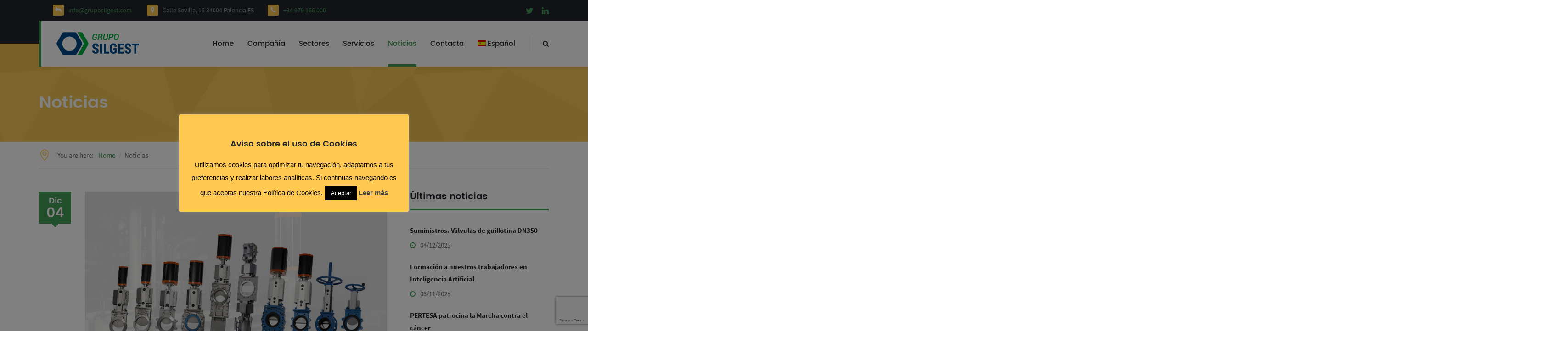

--- FILE ---
content_type: text/html; charset=UTF-8
request_url: https://www.gruposilgest.com/noticias/
body_size: 89746
content:
<!DOCTYPE html>
<html lang="es-ES" class="no-js">
	<head>
		<meta charset="UTF-8" />
		<meta content="width=device-width, initial-scale=1.0, minimum-scale=1.0, maximum-scale=1.0, user-scalable=no" name="viewport">

		
		<link rel="profile" href="https://gmpg.org/xfn/11" />
		<link rel="pingback" href="https://www.gruposilgest.com/xmlrpc.php" />

		<meta name='robots' content='index, follow, max-image-preview:large, max-snippet:-1, max-video-preview:-1' />
<link rel="alternate" hreflang="es" href="https://www.gruposilgest.com/noticias/" />
<link rel="alternate" hreflang="en" href="https://www.gruposilgest.com/en/news/" />
<link rel="alternate" hreflang="fr" href="https://www.gruposilgest.com/fr/actualites/" />

	<!-- This site is optimized with the Yoast SEO plugin v18.1 - https://yoast.com/wordpress/plugins/seo/ -->
	<title>Noticias y novedades del Grupo Silgest y las empresas del grupo.</title>
	<meta name="description" content="Últimas noticias y novedades tanto del Grupo Silgest, como de La Herramienta Industrial, Pertesa y La Herramienta Express." />
	<link rel="canonical" href="https://www.gruposilgest.com/noticias/" />
	<link rel="next" href="https://www.gruposilgest.com/noticias/page/2/" />
	<meta property="og:locale" content="es_ES" />
	<meta property="og:type" content="article" />
	<meta property="og:title" content="Noticias y novedades del Grupo Silgest y las empresas del grupo." />
	<meta property="og:description" content="Últimas noticias y novedades tanto del Grupo Silgest, como de La Herramienta Industrial, Pertesa y La Herramienta Express." />
	<meta property="og:url" content="https://www.gruposilgest.com/noticias/" />
	<meta property="og:site_name" content="Grupo Silgest" />
	<meta name="twitter:card" content="summary" />
	<script type="application/ld+json" class="yoast-schema-graph">{"@context":"https://schema.org","@graph":[{"@type":"Organization","@id":"https://www.gruposilgest.com/#organization","name":"Grupo Silgest","url":"https://www.gruposilgest.com/","sameAs":["https://www.facebook.com/Grupo-Silgest-344944259204655/","https://www.linkedin.com/company/grupo-silgest?trk=biz-companies-cym"],"logo":{"@type":"ImageObject","@id":"https://www.gruposilgest.com/#logo","inLanguage":"es","url":"https://www.gruposilgest.com/wp-content/uploads/2016/10/logo@gs2x-copia.png","contentUrl":"https://www.gruposilgest.com/wp-content/uploads/2016/10/logo@gs2x-copia.png","width":552,"height":100,"caption":"Grupo Silgest"},"image":{"@id":"https://www.gruposilgest.com/#logo"}},{"@type":"WebSite","@id":"https://www.gruposilgest.com/#website","url":"https://www.gruposilgest.com/","name":"Grupo Silgest","description":"Suministro Industrial para el mundo","publisher":{"@id":"https://www.gruposilgest.com/#organization"},"potentialAction":[{"@type":"SearchAction","target":{"@type":"EntryPoint","urlTemplate":"https://www.gruposilgest.com/?s={search_term_string}"},"query-input":"required name=search_term_string"}],"inLanguage":"es"},{"@type":["WebPage","CollectionPage"],"@id":"https://www.gruposilgest.com/noticias/#webpage","url":"https://www.gruposilgest.com/noticias/","name":"Noticias y novedades del Grupo Silgest y las empresas del grupo.","isPartOf":{"@id":"https://www.gruposilgest.com/#website"},"datePublished":"2016-12-01T11:00:39+00:00","dateModified":"2016-12-09T16:16:54+00:00","description":"Últimas noticias y novedades tanto del Grupo Silgest, como de La Herramienta Industrial, Pertesa y La Herramienta Express.","breadcrumb":{"@id":"https://www.gruposilgest.com/noticias/#breadcrumb"},"inLanguage":"es","potentialAction":[{"@type":"ReadAction","target":["https://www.gruposilgest.com/noticias/"]}]},{"@type":"BreadcrumbList","@id":"https://www.gruposilgest.com/noticias/#breadcrumb","itemListElement":[{"@type":"ListItem","position":1,"name":"Portada","item":"https://www.gruposilgest.com/"},{"@type":"ListItem","position":2,"name":"Noticias"}]}]}</script>
	<!-- / Yoast SEO plugin. -->


<link rel='dns-prefetch' href='//www.google.com' />
<link rel='dns-prefetch' href='//s.w.org' />
<link rel="alternate" type="application/rss+xml" title="Grupo Silgest &raquo; Feed" href="https://www.gruposilgest.com/feed/" />
<link rel="alternate" type="application/rss+xml" title="Grupo Silgest &raquo; Feed de los comentarios" href="https://www.gruposilgest.com/comments/feed/" />
		<script type="text/javascript">
			window._wpemojiSettings = {"baseUrl":"https:\/\/s.w.org\/images\/core\/emoji\/13.0.1\/72x72\/","ext":".png","svgUrl":"https:\/\/s.w.org\/images\/core\/emoji\/13.0.1\/svg\/","svgExt":".svg","source":{"concatemoji":"https:\/\/www.gruposilgest.com\/wp-includes\/js\/wp-emoji-release.min.js?ver=5.7.14"}};
			!function(e,a,t){var n,r,o,i=a.createElement("canvas"),p=i.getContext&&i.getContext("2d");function s(e,t){var a=String.fromCharCode;p.clearRect(0,0,i.width,i.height),p.fillText(a.apply(this,e),0,0);e=i.toDataURL();return p.clearRect(0,0,i.width,i.height),p.fillText(a.apply(this,t),0,0),e===i.toDataURL()}function c(e){var t=a.createElement("script");t.src=e,t.defer=t.type="text/javascript",a.getElementsByTagName("head")[0].appendChild(t)}for(o=Array("flag","emoji"),t.supports={everything:!0,everythingExceptFlag:!0},r=0;r<o.length;r++)t.supports[o[r]]=function(e){if(!p||!p.fillText)return!1;switch(p.textBaseline="top",p.font="600 32px Arial",e){case"flag":return s([127987,65039,8205,9895,65039],[127987,65039,8203,9895,65039])?!1:!s([55356,56826,55356,56819],[55356,56826,8203,55356,56819])&&!s([55356,57332,56128,56423,56128,56418,56128,56421,56128,56430,56128,56423,56128,56447],[55356,57332,8203,56128,56423,8203,56128,56418,8203,56128,56421,8203,56128,56430,8203,56128,56423,8203,56128,56447]);case"emoji":return!s([55357,56424,8205,55356,57212],[55357,56424,8203,55356,57212])}return!1}(o[r]),t.supports.everything=t.supports.everything&&t.supports[o[r]],"flag"!==o[r]&&(t.supports.everythingExceptFlag=t.supports.everythingExceptFlag&&t.supports[o[r]]);t.supports.everythingExceptFlag=t.supports.everythingExceptFlag&&!t.supports.flag,t.DOMReady=!1,t.readyCallback=function(){t.DOMReady=!0},t.supports.everything||(n=function(){t.readyCallback()},a.addEventListener?(a.addEventListener("DOMContentLoaded",n,!1),e.addEventListener("load",n,!1)):(e.attachEvent("onload",n),a.attachEvent("onreadystatechange",function(){"complete"===a.readyState&&t.readyCallback()})),(n=t.source||{}).concatemoji?c(n.concatemoji):n.wpemoji&&n.twemoji&&(c(n.twemoji),c(n.wpemoji)))}(window,document,window._wpemojiSettings);
		</script>
		<style type="text/css">
img.wp-smiley,
img.emoji {
	display: inline !important;
	border: none !important;
	box-shadow: none !important;
	height: 1em !important;
	width: 1em !important;
	margin: 0 .07em !important;
	vertical-align: -0.1em !important;
	background: none !important;
	padding: 0 !important;
}
</style>
	<link rel='stylesheet' id='contact-form-7-css'  href='https://www.gruposilgest.com/wp-content/plugins/contact-form-7/includes/css/styles.css?ver=5.5.6' type='text/css' media='all' />
<link rel='stylesheet' id='cookie-law-info-css'  href='https://www.gruposilgest.com/wp-content/plugins/cookie-law-info/legacy/public/css/cookie-law-info-public.css?ver=3.0.9' type='text/css' media='all' />
<link rel='stylesheet' id='cookie-law-info-gdpr-css'  href='https://www.gruposilgest.com/wp-content/plugins/cookie-law-info/legacy/public/css/cookie-law-info-gdpr.css?ver=3.0.9' type='text/css' media='all' />
<link rel='stylesheet' id='wpml-menu-item-0-css'  href='//www.gruposilgest.com/wp-content/plugins/sitepress-multilingual-cms/templates/language-switchers/menu-item/style.css?ver=1' type='text/css' media='all' />
<link rel='stylesheet' id='theme-components-css'  href='https://www.gruposilgest.com/wp-content/themes/canava/assets/css/components.css?ver=5.7.14' type='text/css' media='all' />
<link rel='stylesheet' id='theme-css'  href='https://www.gruposilgest.com/wp-content/themes/canava/assets/css/style.css?ver=5.7.14' type='text/css' media='all' />
<style id='theme-inline-css' type='text/css'>
body {  color: #666e70;  font-size: 15px;  font-family: Source Sans Pro;  font-weight: 400;  font-style: normal; } h1, h2, h3, h4, h5, h6 {  font-family: Poppins;  font-weight: 600;  font-style: normal; } h1 {  font-size: 48px; } h2 {  font-size: 36px; } h3 {  font-size: 30px; } h4 {  font-size: 24px; } h5 {  font-size: 18px; } h6 {  font-size: 16px; } #site-header #site-navigator .menu > li a {  color: #21242b;  font-size: 15px;  font-family: Poppins;  font-weight: 500;  font-style: normal; } #masthead .brand {  margin-top: 25px;  margin-bottom: 25px; } #masthead .brand .logo img {  width: 276px;  height: 50px; } #headerbar {  background-color: ;  color: ; } body.layout-boxed {  background-color: #fff; } #site-content #page-header {  background-color: ;  background-image: url(https://www.gruposilgest.com/wp-content/uploads/2016/03/bg-page-title.png);  background-position: top left;  background-repeat: repeat;  background-attachment: scroll; } #site-content #page-header .title,      #site-content #page-header .subtitle {  color: #fff; } #site-content #page-callout {  background-color: ; } #site-content #page-callout .callout-content {  color: ; } #site-footer {  background-color: ;  color: ; } .wrapper,.page-fullwidth #page-body .wrapper .content-wrap .content .vc_row_wrap,.page-fullwidth #page-body #respond,.page-fullwidth #page-body .nocomments {  width: 1110px; } body.layout-boxed #site-wrapper,body.layout-boxed #site-wrapper #masthead-sticky,body.layout-boxed.header-v4 #site-wrapper #masthead,body.layout-boxed.header-v3 #site-header #masthead,body.layout-boxed.header-v1 #site-header #masthead {  width: 1210px; } .side-menu.layout-boxed #site-wrapper {  width: 1360px; }a,
.scheme,
#site-header #headerbar .social-links a,
#site-header #masthead #site-navigator .menu > .current-menu-item > a, 
#site-header #masthead #site-navigator .menu > .current-menu-ancestor > a,
#site-header #masthead #site-navigator .menu > li:hover > a, 
#site-header #masthead #site-navigator .menu > li:hover > a,
.blog .hentry .entry-header .entry-title a:hover, 
.single-post .hentry .entry-header .entry-title a:hover,
.blog .hentry .entry-header .entry-meta i, 
.single-post .hentry .entry-header .entry-meta i,
.blog .hentry .entry-content .readmore .more-link,
.sidebars .widget a:hover,
.widget.widget_recent_entries .post-date::before,
.widget.widget_recent_comments ul li::after,
.widget.widget_categories ul li a::before,
.widget.widget_meta ul li a::before,  
.widget.widget_pages ul li a::before,
.widget.widget_archive ul li::before,
.widget.widget_tag_cloud .tagcloud a,
#site-wrapper .blog-shortcode.blog-grid .hentry .entry-header .entry-title a:hover,
#site-wrapper .blog-shortcode.blog-grid .hentry .entry-content .read-more a:hover,
input[type="submit"].outline, 
button[type="submit"].outline,
.button.outline,
input[type="submit"].scheme2.outline:hover, 
button[type="submit"].scheme2.outline:hover,
.button.scheme2.outline:hover,
.search #main-content .content-inner .search-results article .entry-title a:hover,
.search #main-content .content-inner .search-results article .entry-date,
#site-wrapper .owl-controls .owl-buttons > div::after,
.projects.projects-grid .projects-items .hentry .project-wrap .project-info .project-title a:hover,
.projects.projects-grid .projects-items .hentry .project-wrap .project-info .project-categories::before,
#site-wrapper .blog-shortcode.blog-grid .hentry .entry-footer .entry-meta i,
#site-wrapper .iconlist li i,
#site-wrapper .member .member-info .member-subtitle,
.woocommerce .products li .product-info a:hover h3, 
.woocommerce-page .products li .product-info a:hover h3,
.widget.widget_product_tag_cloud .tagcloud a,
.widget.widget_products ul li span.amount, 
.widget.widget_recently_viewed_products ul li span.amount, 
.widget.widget_recent_reviews ul li span.amount, 
.widget.widget_top_rated_products ul li span.amount,
#site-wrapper div.wpcf7-response-output.wpcf7-mail-sent-ok,
.header-v4 #site-header #masthead #site-brand .wrapper .header-widgets .widget .info-icon i,
.header-v4 #site-header #headerbar .custom-info i,
.navigation.post-navigation .nav-links li a span {
	color: #439C55;
}

textarea:focus, 
input[type="text"]:focus, 
input[type="password"]:focus, 
input[type="datetime"]:focus, 
input[type="datetime-local"]:focus, 
input[type="date"]:focus, 
input[type="month"]:focus, 
input[type="time"]:focus, 
input[type="week"]:focus, 
input[type="number"]:focus, 
input[type="email"]:focus, 
input[type="url"]:focus, 
input[type="search"]:focus, 
input[type="tel"]:focus, 
input[type="color"]:focus,
input.input-text:focus,
select:focus,
.header-v2 #site-header #masthead .wrapper::before,
.widget .widget-title,
.single-post .hentry .entry-content blockquote,
.projects .projects-filter ul li.active,
.history li:after,
.woocommerce .products li:hover > a img, .woocommerce-page .products li:hover > a img,
#site-wrapper div.wpcf7-response-output.wpcf7-mail-sent-ok,
h1.style3, h2.style3, h3.style3, h4.style3, h5.style3, h6.style3,
#ewd-otp-tracking-form-div #ewd-otp-tracking-form .pure-control-group input[type="text"]:focus, 
#ewd-otp-tracking-form-div #ewd-otp-tracking-form .pure-control-group input[type="email"]:focus  {
	border-color: #439C55;
}

.blog .hentry .entry-time::after, .single-post .hentry .entry-time::after {
	border-top-color: #439C55;
}

input[type="submit"], 
button[type="submit"],
.button,
#site-header #masthead #site-navigator .menu > .current-menu-item::after, 
#site-header #masthead #site-navigator .menu > .current-menu-ancestor::after,
#site-footer .social-links a,
.blog .hentry .entry-time, 
.single-post .hentry .entry-time,
.blog .hentry.sticky,
#site-header #masthead #site-navigator .menu li .sub-menu,
table tfoot,
#content-bottom-widgets .widget .subscribe-form input[type="submit"]:hover,
#site-wrapper .iconbox .box-header .box-icon i::after,
#site-wrapper .imagebox .box-header .box-title::after,
#site-wrapper .imagebox .box-content .box-button a:hover,
.bg-scheme,
input[type="submit"].scheme2:hover, 
button[type="submit"].scheme2:hover,
.button.scheme2:hover,
input[type="submit"].outline:hover, 
button[type="submit"].outline:hover,
.button.outline:hover,
h1.style2::after, 
h2.style2::after, 
h3.style2::after, 
h4.style2::after, 
h5.style2::after, 
h6.style2::after,
.search #main-content .content-inner .search-results article .counter,
.blog .hentry .entry-cover a::before,
#site-wrapper .blog-shortcode.blog-grid .hentry .entry-cover a::before,
#site-wrapper .owl-controls .owl-pagination .owl-page.active span,
.navigation .page-numbers.current,
.navigation.loadmore a,
.projects .projects-filter ul li.active a,
.projects.projects-grid .projects-items .hentry .project-wrap .project-thumbnail .project-buttons a,
.projects.projects-grid-alt .projects-items .hentry .project-wrap .project-thumbnail .project-buttons a, 
.projects.projects-masonry .projects-items .hentry .project-wrap .project-thumbnail .project-buttons a,
.goto-top a:hover,
.history li:last-child::after,
.history li .year,
.history li .year::after,
.sidebars .widget.widget_nav_menu ul li a::before,
#site-wrapper .vc_tta-tabs .vc_tta-tabs-container .vc_tta-tabs-list li a::before,
#site-wrapper .vc_toggle.vc_toggle_active .vc_toggle_title h4::after,
#site-wrapper .vc_tta-accordion .vc_tta-panel.vc_active .vc_tta-panel-heading .vc_tta-panel-title a,
.woocommerce .product .woocommerce-tabs .tabs li a::before, 
.woocommerce-page .product .woocommerce-tabs .tabs li a::before,
.widget.widget_price_filter .price_slider_wrapper .ui-slider-horizontal,
.woocommerce .woocommerce-pagination ul li .page-numbers.current, 
.woocommerce-page .woocommerce-pagination ul li .page-numbers.current,
#site-header #masthead #site-navigator-mobile.navigator-mobile .navigator-toggle,
.header-v4 #site-header #headerbar,
.navigation.post-navigation .nav-links li a::after  {
	background-color: #439C55;
}


.blog .hentry .entry-header .entry-title a, 
.single-post .hentry .entry-header .entry-title a,
.blog .hentry .entry-content .readmore .more-link:hover,
.blog .hentry.sticky .entry-content .readmore .more-link:hover,
.blog .hentry.sticky .entry-header .entry-title a:hover,
.sidebars .widget a,
.widget.widget_tag_cloud .tagcloud a:hover,
#site-wrapper .testimonial .testimonial-author .author-name,
#site-wrapper .blog-shortcode.blog-grid .hentry .entry-header .entry-title a,
#site-wrapper .blog-shortcode.blog-grid .hentry .entry-content .read-more a,
input[type="submit"].white, 
button[type="submit"].white,
.button.white,
input[type="submit"].scheme2.outline, 
button[type="submit"].scheme2.outline,
.button.scheme2.outline,
input[type="submit"].outline:hover, 
button[type="submit"].outline:hover,
.button.outline:hover,
input[type="submit"].scheme3.outline:hover, 
button[type="submit"].scheme3.outline:hover,
.button.scheme3.outline:hover,
.scheme2,
.search #main-content .content-inner .search-results article .entry-title a,
.projects.projects-grid .projects-items .hentry .project-wrap .project-info .project-title a,
#site-wrapper .vc_tta-tabs .vc_tta-tabs-container .vc_tta-tabs-list li.vc_active a,
.woocommerce .product .woocommerce-tabs .tabs li.active a, 
.woocommerce-page .product .woocommerce-tabs .tabs li.active a,
.widget.widget_product_tag_cloud .tagcloud a:hover,
.navigation.post-navigation .nav-links li a {
	color: #21242b;
}

#site-header #headerbar,
#site-footer,
#site-header #masthead #site-navigator .menu li .sub-menu li:hover > a, 
#site-header #masthead #site-navigator .menu li .sub-menu li.current-menu-item > a, 
#site-header #masthead #site-navigator .menu li .sub-menu li .current_page_item > a,
table thead tr,
#site-wrapper .blog-shortcode.blog-grid .hentry .entry-cover a,
.blog .hentry .entry-cover a,
.bg-scheme2,
input[type="submit"].scheme2, 
button[type="submit"].scheme2,
.button.scheme2,
input[type="submit"]:hover, 
button[type="submit"]:hover,
.button:hover,
input[type="submit"].scheme3:hover, 
button[type="submit"].scheme3:hover,
.button.scheme3:hover,
.single-post .hentry .entry-footer .entry-tags a,
.projects .project-wrap .project-thumbnail > a,
.projects.projects-justified .projects-items .hentry > a::after,
.projects .projects-filter ul li a,
.sidebars .widget.widget_nav_menu ul li,
#site-wrapper .vc_tta-tabs .vc_tta-tabs-container .vc_tta-tabs-list,
#site-wrapper .vc_toggle .vc_toggle_title h4::after,
.woocommerce .product .woocommerce-tabs .tabs, .woocommerce-page .product .woocommerce-tabs .tabs,
.widget_shopping_cart .buttons .button.checkout:hover, 
.widget_shopping_cart_content .buttons .button.checkout:hover,
.widget.widget_price_filter .price_slider_wrapper,
#site-header #masthead #site-navigator-mobile.navigator-mobile.active .navigator-toggle,
.header-v4 #site-header #masthead #site-navigator .wrapper,
.navigation.post-navigation .nav-links li:hover a::after {
	background-color: #21242b;
}


#site-wrapper .counter .counter-image i,
input[type="submit"].scheme3.outline, 
button[type="submit"].scheme3.outline,
.button.scheme3.outline,
.scheme3,
.woocommerce .products li .product-info .price, 
.woocommerce-page .products li .product-info .price,
.woocommerce .product .summary p.price .amount, 
.woocommerce-page .product .summary p.price .amount,
#site-content #page-breadcrumbs .breadcrumb-trail::before,
.woocommerce .star-rating span::before, .woocommerce-page .star-rating span::before,
.woocommerce .star-rating::before, .woocommerce-page .star-rating::before {
	color: #ffc952;
}
.blog .hentry.sticky .entry-time::after {
	border-top-color: #ffc952;
}

#site-content #page-header,
.shopping-cart-items-count,
.blog .hentry.sticky .entry-time,
#site-header #headerbar .custom-info i,
.widget.widget_calendar table tbody tr td#today,
.widget.widget_categories ul li .children li a::before, 
.widget.widget_pages ul li .children li a::before,
#content-bottom-widgets .widget .subscribe-form input[type="submit"],
#site-wrapper .iconbox:hover .box-header .box-icon i::after,
#site-wrapper .imagebox .box-content .box-button a,
.bg-scheme3,
input[type="submit"].scheme3, 
button[type="submit"].scheme3,
.button.scheme3,
.single-post .hentry .entry-footer .entry-tags a:hover,
.projects.projects-grid-alt .projects-items .hentry .project-wrap .project-thumbnail .project-buttons a:hover, 
.projects.projects-masonry .projects-items .hentry .project-wrap .project-thumbnail .project-buttons a:hover,
.projects.projects-grid .projects-items .hentry .project-wrap .project-thumbnail .project-buttons a:hover,
#site-footer .social-links a:hover,
#site-wrapper .blog-shortcode.blog-grid .hentry .entry-header .entry-time,
.history li:last-child .year,
.history li:last-child .year::after,
.sidebars .widget.widget_nav_menu ul li a:hover::before,
.sidebars .widget.widget_nav_menu ul li.current-menu-item a::before,
.woocommerce .products li .wc-forward, .woocommerce-page .products li .wc-forward,
.woocommerce .onsale, .woocommerce-page .onsale,
.widget_shopping_cart .buttons .button.checkout, .widget_shopping_cart_content .buttons .button.checkout,
.widget.widget_price_filter .price_slider_wrapper .ui-slider .ui-slider-handle,
.ewd-otp-tracking-results .ewd-otp-status-graphic .ewd-otp-full-display  {
	background-color: #ffc952;
}
</style>
<link rel='stylesheet' id='theme-fonts-css'  href='https://www.gruposilgest.com/wp-content/themes/canava/webfonts/ac61d9c56097b8669fbd77fa82219a6d.css?ver=5.7.14' type='text/css' media='all' />
<link rel='stylesheet' id='js_composer_front-css'  href='https://www.gruposilgest.com/wp-content/plugins/js_composer/assets/css/js_composer.min.css?ver=4.12.1' type='text/css' media='all' />
<script type='text/javascript' src='https://www.gruposilgest.com/wp-includes/js/jquery/jquery.min.js?ver=3.5.1' id='jquery-core-js'></script>
<script type='text/javascript' src='https://www.gruposilgest.com/wp-includes/js/jquery/jquery-migrate.min.js?ver=3.3.2' id='jquery-migrate-js'></script>
<script type='text/javascript' id='cookie-law-info-js-extra'>
/* <![CDATA[ */
var Cli_Data = {"nn_cookie_ids":[],"cookielist":[],"non_necessary_cookies":[],"ccpaEnabled":"","ccpaRegionBased":"","ccpaBarEnabled":"","strictlyEnabled":["necessary","obligatoire"],"ccpaType":"gdpr","js_blocking":"","custom_integration":"","triggerDomRefresh":"","secure_cookies":""};
var cli_cookiebar_settings = {"animate_speed_hide":"500","animate_speed_show":"500","background":"#ffc952","border":"#444","border_on":"","button_1_button_colour":"#000","button_1_button_hover":"#000000","button_1_link_colour":"#fff","button_1_as_button":"1","button_1_new_win":"1","button_2_button_colour":"#50a661","button_2_button_hover":"#40854e","button_2_link_colour":"#444","button_2_as_button":"","button_2_hidebar":"","button_3_button_colour":"#000","button_3_button_hover":"#000000","button_3_link_colour":"#fff","button_3_as_button":"1","button_3_new_win":"","button_4_button_colour":"#000","button_4_button_hover":"#000000","button_4_link_colour":"#fff","button_4_as_button":"1","button_7_button_colour":"#61a229","button_7_button_hover":"#4e8221","button_7_link_colour":"#fff","button_7_as_button":"1","button_7_new_win":"","font_family":"Arial, Helvetica, sans-serif","header_fix":"","notify_animate_hide":"","notify_animate_show":"1","notify_div_id":"#cookie-law-info-bar","notify_position_horizontal":"left","notify_position_vertical":"bottom","scroll_close":"","scroll_close_reload":"","accept_close_reload":"","reject_close_reload":"","showagain_tab":"1","showagain_background":"#fff","showagain_border":"#000","showagain_div_id":"#cookie-law-info-again","showagain_x_position":"30px","text":"#000","show_once_yn":"1","show_once":"90000","logging_on":"","as_popup":"","popup_overlay":"1","bar_heading_text":"Aviso sobre el uso de Cookies","cookie_bar_as":"popup","popup_showagain_position":"bottom-right","widget_position":"left"};
var log_object = {"ajax_url":"https:\/\/www.gruposilgest.com\/wp-admin\/admin-ajax.php"};
/* ]]> */
</script>
<script type='text/javascript' src='https://www.gruposilgest.com/wp-content/plugins/cookie-law-info/legacy/public/js/cookie-law-info-public.js?ver=3.0.9' id='cookie-law-info-js'></script>
<script type='text/javascript' src='https://www.gruposilgest.com/wp-content/plugins/revslider/public/assets/js/rbtools.min.js?ver=6.5.6' async id='tp-tools-js'></script>
<script type='text/javascript' src='https://www.gruposilgest.com/wp-content/plugins/revslider/public/assets/js/rs6.min.js?ver=6.5.6' async id='revmin-js'></script>
<link rel="https://api.w.org/" href="https://www.gruposilgest.com/wp-json/" /><link rel="EditURI" type="application/rsd+xml" title="RSD" href="https://www.gruposilgest.com/xmlrpc.php?rsd" />
<link rel="wlwmanifest" type="application/wlwmanifest+xml" href="https://www.gruposilgest.com/wp-includes/wlwmanifest.xml" /> 
<meta name="generator" content="WordPress 5.7.14" />
<meta name="generator" content="WPML ver:4.2.9 stt:1,4,2;" />

<style type="text/css" id="breadcrumb-trail-css">.breadcrumbs .trail-browse,.breadcrumbs .trail-items,.breadcrumbs .trail-items li {display: inline-block;margin:0;padding: 0;border:none;background:transparent;text-indent: 0;}.breadcrumbs .trail-browse {font-size: inherit;font-style:inherit;font-weight: inherit;color: inherit;}.breadcrumbs .trail-items {list-style: none;}.trail-items li::after {content: "\002F";padding: 0 0.5em;}.trail-items li:last-of-type::after {display: none;}</style>
<meta name="generator" content="Powered by Visual Composer - drag and drop page builder for WordPress."/>
<!--[if lte IE 9]><link rel="stylesheet" type="text/css" href="https://www.gruposilgest.com/wp-content/plugins/js_composer/assets/css/vc_lte_ie9.min.css" media="screen"><![endif]--><!--[if IE  8]><link rel="stylesheet" type="text/css" href="https://www.gruposilgest.com/wp-content/plugins/js_composer/assets/css/vc-ie8.min.css" media="screen"><![endif]--><meta name="generator" content="Powered by Slider Revolution 6.5.6 - responsive, Mobile-Friendly Slider Plugin for WordPress with comfortable drag and drop interface." />
<script type="text/javascript">function setREVStartSize(e){
			//window.requestAnimationFrame(function() {				 
				window.RSIW = window.RSIW===undefined ? window.innerWidth : window.RSIW;	
				window.RSIH = window.RSIH===undefined ? window.innerHeight : window.RSIH;	
				try {								
					var pw = document.getElementById(e.c).parentNode.offsetWidth,
						newh;
					pw = pw===0 || isNaN(pw) ? window.RSIW : pw;
					e.tabw = e.tabw===undefined ? 0 : parseInt(e.tabw);
					e.thumbw = e.thumbw===undefined ? 0 : parseInt(e.thumbw);
					e.tabh = e.tabh===undefined ? 0 : parseInt(e.tabh);
					e.thumbh = e.thumbh===undefined ? 0 : parseInt(e.thumbh);
					e.tabhide = e.tabhide===undefined ? 0 : parseInt(e.tabhide);
					e.thumbhide = e.thumbhide===undefined ? 0 : parseInt(e.thumbhide);
					e.mh = e.mh===undefined || e.mh=="" || e.mh==="auto" ? 0 : parseInt(e.mh,0);		
					if(e.layout==="fullscreen" || e.l==="fullscreen") 						
						newh = Math.max(e.mh,window.RSIH);					
					else{					
						e.gw = Array.isArray(e.gw) ? e.gw : [e.gw];
						for (var i in e.rl) if (e.gw[i]===undefined || e.gw[i]===0) e.gw[i] = e.gw[i-1];					
						e.gh = e.el===undefined || e.el==="" || (Array.isArray(e.el) && e.el.length==0)? e.gh : e.el;
						e.gh = Array.isArray(e.gh) ? e.gh : [e.gh];
						for (var i in e.rl) if (e.gh[i]===undefined || e.gh[i]===0) e.gh[i] = e.gh[i-1];
											
						var nl = new Array(e.rl.length),
							ix = 0,						
							sl;					
						e.tabw = e.tabhide>=pw ? 0 : e.tabw;
						e.thumbw = e.thumbhide>=pw ? 0 : e.thumbw;
						e.tabh = e.tabhide>=pw ? 0 : e.tabh;
						e.thumbh = e.thumbhide>=pw ? 0 : e.thumbh;					
						for (var i in e.rl) nl[i] = e.rl[i]<window.RSIW ? 0 : e.rl[i];
						sl = nl[0];									
						for (var i in nl) if (sl>nl[i] && nl[i]>0) { sl = nl[i]; ix=i;}															
						var m = pw>(e.gw[ix]+e.tabw+e.thumbw) ? 1 : (pw-(e.tabw+e.thumbw)) / (e.gw[ix]);					
						newh =  (e.gh[ix] * m) + (e.tabh + e.thumbh);
					}
					var el = document.getElementById(e.c);
					if (el!==null && el) el.style.height = newh+"px";					
					el = document.getElementById(e.c+"_wrapper");
					if (el!==null && el) {
						el.style.height = newh+"px";
						el.style.display = "block";
					}
				} catch(e){
					console.log("Failure at Presize of Slider:" + e)
				}					   
			//});
		  };</script>
<noscript><style type="text/css"> .wpb_animate_when_almost_visible { opacity: 1; }</style></noscript>	</head>
	<body class="blog page-loading layout-wide sidebar-right has-topbar blog blog- blog-has-postmeta header-v2 wpb-js-composer js-comp-ver-4.12.1 vc_responsive" itemscope="itemscope" itemtype="http://schema.org/WebPage">
				
		
		
		<div id="site-wrapper">
			
<div id="site-header">
	<div id="headerbar">
	<div class="wrapper">
		<div class="custom-info">
			<i class="fa fa-reply"></i><a href="mailto:info@gruposilgest.com">info@gruposilgest.com</a> <i class="fa fa-map-marker"></i>Calle Sevilla, 16 34004 Palencia ES<i class="fa fa-phone"></i><a href="tel:+34979166000">+34 979 166 000</a>		</div>
		<!-- /.custom-info -->

					
			<div class="social-links">
									<a href="https://twitter.com/GrupoSilgest" target="_blank">
						<i class="fa fa-twitter"></i>
					</a>
									<a href="https://www.linkedin.com/company/grupo-silgest?trk=biz-companies-cym" target="_blank">
						<i class="fa fa-linkedin"></i>
					</a>
							</div>
			<!-- /.social-links -->

		
			</div>
	<!-- /.wrapper -->
</div>
<!-- /#headerbar -->
	<div id="masthead">
	<div class="wrapper">
		<div id="site-brand">
			<div id="site-logo" class="brand has-logo"><div class="logo" itemprop="headline"><a href="https://www.gruposilgest.com"><img src="https://www.gruposilgest.com/wp-content/uploads/2024/12/gruposilgest_x1.png" srcset="https://www.gruposilgest.com/wp-content/uploads/2024/12/gruposilgest_x1.png 1x, https://www.gruposilgest.com/wp-content/uploads/2024/12/gruposilgest_x2.png 2x" alt="Grupo Silgest"></a></div></div>		</div>

		<nav id="site-navigator" class="navigator" itemscope="itemscope" itemtype="http://schema.org/SiteNavigationElement">					
			<ul id="menu-main-menu" class="menu"><li id="menu-item-724" class="menu-item menu-item-type-post_type menu-item-object-page menu-item-home menu-item-724"><a href="https://www.gruposilgest.com/">Home</a></li>
<li id="menu-item-176" class="menu-item menu-item-type-post_type menu-item-object-page menu-item-has-children menu-item-176"><a href="https://www.gruposilgest.com/sobre-nosotros/">Compañía</a>
<ul class="sub-menu">
	<li id="menu-item-28" class="menu-item menu-item-type-post_type menu-item-object-page menu-item-28"><a href="https://www.gruposilgest.com/sobre-nosotros/">Sobre Nosotros</a></li>
	<li id="menu-item-180" class="menu-item menu-item-type-post_type menu-item-object-page menu-item-180"><a href="https://www.gruposilgest.com/sobre-nosotros/organigrama/">Organigrama</a></li>
	<li id="menu-item-631" class="menu-item menu-item-type-post_type menu-item-object-page menu-item-631"><a href="https://www.gruposilgest.com/sobre-nosotros/clientes/">Clientes</a></li>
	<li id="menu-item-181" class="menu-item menu-item-type-post_type menu-item-object-page menu-item-181"><a href="https://www.gruposilgest.com/sobre-nosotros/proveedores/">Proveedores</a></li>
	<li id="menu-item-177" class="menu-item menu-item-type-post_type menu-item-object-page menu-item-177"><a href="https://www.gruposilgest.com/sobre-nosotros/trabaja-con-nosotros/">Empleo</a></li>
	<li id="menu-item-178" class="menu-item menu-item-type-post_type menu-item-object-page menu-item-178"><a href="https://www.gruposilgest.com/sobre-nosotros/certificaciones/">Certificaciones</a></li>
	<li id="menu-item-3148" class="menu-item menu-item-type-post_type menu-item-object-page menu-item-3148"><a href="https://www.gruposilgest.com/politicas-y-rsc/">Políticas y RSC</a></li>
</ul>
</li>
<li id="menu-item-286" class="menu-item menu-item-type-post_type menu-item-object-page menu-item-has-children menu-item-286"><a href="https://www.gruposilgest.com/sectores/">Sectores</a>
<ul class="sub-menu">
	<li id="menu-item-287" class="menu-item menu-item-type-post_type menu-item-object-page menu-item-287"><a href="https://www.gruposilgest.com/sectores/sector-industrial/">Sector Industrial</a></li>
	<li id="menu-item-290" class="menu-item menu-item-type-post_type menu-item-object-page menu-item-290"><a href="https://www.gruposilgest.com/sectores/mineria/">Minería</a></li>
	<li id="menu-item-291" class="menu-item menu-item-type-post_type menu-item-object-page menu-item-291"><a href="https://www.gruposilgest.com/sectores/industria-del-petroleo/">Industria del Petróleo</a></li>
	<li id="menu-item-289" class="menu-item menu-item-type-post_type menu-item-object-page menu-item-289"><a href="https://www.gruposilgest.com/sectores/sector-electrico/">Sector Eléctrico</a></li>
	<li id="menu-item-292" class="menu-item menu-item-type-post_type menu-item-object-page menu-item-292"><a href="https://www.gruposilgest.com/sectores/refinerias/">Refinerías</a></li>
	<li id="menu-item-288" class="menu-item menu-item-type-post_type menu-item-object-page menu-item-288"><a href="https://www.gruposilgest.com/sectores/laboratorios/">Laboratorios</a></li>
	<li id="menu-item-545" class="menu-item menu-item-type-post_type menu-item-object-page menu-item-545"><a href="https://www.gruposilgest.com/sectores/obra-publica/">Obra Pública</a></li>
	<li id="menu-item-547" class="menu-item menu-item-type-post_type menu-item-object-page menu-item-547"><a href="https://www.gruposilgest.com/sectores/equipos-de-proteccion/">Equipos de Protección</a></li>
</ul>
</li>
<li id="menu-item-882" class="menu-item menu-item-type-custom menu-item-object-custom menu-item-has-children menu-item-882"><a href="#">Servicios</a>
<ul class="sub-menu">
	<li id="menu-item-773" class="menu-item menu-item-type-post_type menu-item-object-page menu-item-773"><a href="https://www.gruposilgest.com/asesoramiento-especializado/">Asesoramiento Especializado</a></li>
	<li id="menu-item-772" class="menu-item menu-item-type-post_type menu-item-object-page menu-item-772"><a href="https://www.gruposilgest.com/taller-propio/">Taller Propio</a></li>
	<li id="menu-item-574" class="menu-item menu-item-type-post_type menu-item-object-page menu-item-574"><a href="https://www.gruposilgest.com/sectores/logistica/">Logística</a></li>
</ul>
</li>
<li id="menu-item-759" class="menu-item menu-item-type-post_type menu-item-object-page current-menu-item page_item page-item-20 current_page_item current_page_parent menu-item-759"><a href="https://www.gruposilgest.com/noticias/" aria-current="page">Noticias</a></li>
<li id="menu-item-24" class="menu-item menu-item-type-post_type menu-item-object-page menu-item-24"><a href="https://www.gruposilgest.com/contacta/">Contacta</a></li>
<li id="menu-item-wpml-ls-6-es" class="menu-item-language menu-item-language-current menu-item wpml-ls-slot-6 wpml-ls-item wpml-ls-item-es wpml-ls-current-language wpml-ls-menu-item wpml-ls-first-item menu-item-type-wpml_ls_menu_item menu-item-object-wpml_ls_menu_item menu-item-has-children menu-item-wpml-ls-6-es"><a title="Español" href="https://www.gruposilgest.com/noticias/"><img class="wpml-ls-flag" src="https://www.gruposilgest.com/wp-content/plugins/sitepress-multilingual-cms/res/flags/es.png" alt="es" title="Español"><span class="wpml-ls-display">Español</span></a>
<ul class="sub-menu">
	<li id="menu-item-wpml-ls-6-en" class="menu-item-language menu-item wpml-ls-slot-6 wpml-ls-item wpml-ls-item-en wpml-ls-menu-item menu-item-type-wpml_ls_menu_item menu-item-object-wpml_ls_menu_item menu-item-wpml-ls-6-en"><a title="Inglés" href="https://www.gruposilgest.com/en/news/"><img class="wpml-ls-flag" src="https://www.gruposilgest.com/wp-content/plugins/sitepress-multilingual-cms/res/flags/en.png" alt="en" title="English"><span class="wpml-ls-display">Inglés</span></a></li>
	<li id="menu-item-wpml-ls-6-fr" class="menu-item-language menu-item wpml-ls-slot-6 wpml-ls-item wpml-ls-item-fr wpml-ls-menu-item wpml-ls-last-item menu-item-type-wpml_ls_menu_item menu-item-object-wpml_ls_menu_item menu-item-wpml-ls-6-fr"><a title="Francés" href="https://www.gruposilgest.com/fr/actualites/"><img class="wpml-ls-flag" src="https://www.gruposilgest.com/wp-content/plugins/sitepress-multilingual-cms/res/flags/fr.png" alt="fr" title="Français"><span class="wpml-ls-display">Francés</span></a></li>
</ul>
</li>
</ul><ul class="menu menu-extra">
			<li class="search-box">
			<a href="#"><i class="fa fa-search"></i></a>
			<div class="submenu"><div class="widget widget_search"><form role="search" method="get" class="search-form" action="https://www.gruposilgest.com/">
				<label>
					<span class="screen-reader-text">Buscar:</span>
					<input type="search" class="search-field" placeholder="Buscar &hellip;" value="" name="s" />
				</label>
				<input type="submit" class="search-submit" value="Buscar" />
			</form></div></div>
		</li>
		
	</ul>
		</nav>
	</div>

	<nav id="site-navigator-mobile" class="navigator-mobile" itemscope="itemscope" itemtype="http://schema.org/SiteNavigationElement">

	<a href="#" class="navigator-toggle">
		<i class="fa fa-bars"></i>
	</a>
	<!-- /.navigator-toggle -->
	
	<ul id="menu-main-menu-1" class="menu"><li class="menu-item menu-item-type-post_type menu-item-object-page menu-item-home menu-item-724"><a href="https://www.gruposilgest.com/">Home</a></li>
<li class="menu-item menu-item-type-post_type menu-item-object-page menu-item-has-children menu-item-176"><a href="https://www.gruposilgest.com/sobre-nosotros/">Compañía</a>
<ul class="sub-menu">
	<li class="menu-item menu-item-type-post_type menu-item-object-page menu-item-28"><a href="https://www.gruposilgest.com/sobre-nosotros/">Sobre Nosotros</a></li>
	<li class="menu-item menu-item-type-post_type menu-item-object-page menu-item-180"><a href="https://www.gruposilgest.com/sobre-nosotros/organigrama/">Organigrama</a></li>
	<li class="menu-item menu-item-type-post_type menu-item-object-page menu-item-631"><a href="https://www.gruposilgest.com/sobre-nosotros/clientes/">Clientes</a></li>
	<li class="menu-item menu-item-type-post_type menu-item-object-page menu-item-181"><a href="https://www.gruposilgest.com/sobre-nosotros/proveedores/">Proveedores</a></li>
	<li class="menu-item menu-item-type-post_type menu-item-object-page menu-item-177"><a href="https://www.gruposilgest.com/sobre-nosotros/trabaja-con-nosotros/">Empleo</a></li>
	<li class="menu-item menu-item-type-post_type menu-item-object-page menu-item-178"><a href="https://www.gruposilgest.com/sobre-nosotros/certificaciones/">Certificaciones</a></li>
	<li class="menu-item menu-item-type-post_type menu-item-object-page menu-item-3148"><a href="https://www.gruposilgest.com/politicas-y-rsc/">Políticas y RSC</a></li>
</ul>
</li>
<li class="menu-item menu-item-type-post_type menu-item-object-page menu-item-has-children menu-item-286"><a href="https://www.gruposilgest.com/sectores/">Sectores</a>
<ul class="sub-menu">
	<li class="menu-item menu-item-type-post_type menu-item-object-page menu-item-287"><a href="https://www.gruposilgest.com/sectores/sector-industrial/">Sector Industrial</a></li>
	<li class="menu-item menu-item-type-post_type menu-item-object-page menu-item-290"><a href="https://www.gruposilgest.com/sectores/mineria/">Minería</a></li>
	<li class="menu-item menu-item-type-post_type menu-item-object-page menu-item-291"><a href="https://www.gruposilgest.com/sectores/industria-del-petroleo/">Industria del Petróleo</a></li>
	<li class="menu-item menu-item-type-post_type menu-item-object-page menu-item-289"><a href="https://www.gruposilgest.com/sectores/sector-electrico/">Sector Eléctrico</a></li>
	<li class="menu-item menu-item-type-post_type menu-item-object-page menu-item-292"><a href="https://www.gruposilgest.com/sectores/refinerias/">Refinerías</a></li>
	<li class="menu-item menu-item-type-post_type menu-item-object-page menu-item-288"><a href="https://www.gruposilgest.com/sectores/laboratorios/">Laboratorios</a></li>
	<li class="menu-item menu-item-type-post_type menu-item-object-page menu-item-545"><a href="https://www.gruposilgest.com/sectores/obra-publica/">Obra Pública</a></li>
	<li class="menu-item menu-item-type-post_type menu-item-object-page menu-item-547"><a href="https://www.gruposilgest.com/sectores/equipos-de-proteccion/">Equipos de Protección</a></li>
</ul>
</li>
<li class="menu-item menu-item-type-custom menu-item-object-custom menu-item-has-children menu-item-882"><a href="#">Servicios</a>
<ul class="sub-menu">
	<li class="menu-item menu-item-type-post_type menu-item-object-page menu-item-773"><a href="https://www.gruposilgest.com/asesoramiento-especializado/">Asesoramiento Especializado</a></li>
	<li class="menu-item menu-item-type-post_type menu-item-object-page menu-item-772"><a href="https://www.gruposilgest.com/taller-propio/">Taller Propio</a></li>
	<li class="menu-item menu-item-type-post_type menu-item-object-page menu-item-574"><a href="https://www.gruposilgest.com/sectores/logistica/">Logística</a></li>
</ul>
</li>
<li class="menu-item menu-item-type-post_type menu-item-object-page current-menu-item page_item page-item-20 current_page_item current_page_parent menu-item-759"><a href="https://www.gruposilgest.com/noticias/" aria-current="page">Noticias</a></li>
<li class="menu-item menu-item-type-post_type menu-item-object-page menu-item-24"><a href="https://www.gruposilgest.com/contacta/">Contacta</a></li>
<li class="menu-item-language menu-item-language-current menu-item wpml-ls-slot-6 wpml-ls-item wpml-ls-item-es wpml-ls-current-language wpml-ls-menu-item wpml-ls-first-item menu-item-type-wpml_ls_menu_item menu-item-object-wpml_ls_menu_item menu-item-has-children menu-item-wpml-ls-6-es"><a title="Español" href="https://www.gruposilgest.com/noticias/"><img class="wpml-ls-flag" src="https://www.gruposilgest.com/wp-content/plugins/sitepress-multilingual-cms/res/flags/es.png" alt="es" title="Español"><span class="wpml-ls-display">Español</span></a>
<ul class="sub-menu">
	<li class="menu-item-language menu-item wpml-ls-slot-6 wpml-ls-item wpml-ls-item-en wpml-ls-menu-item menu-item-type-wpml_ls_menu_item menu-item-object-wpml_ls_menu_item menu-item-wpml-ls-6-en"><a title="Inglés" href="https://www.gruposilgest.com/en/news/"><img class="wpml-ls-flag" src="https://www.gruposilgest.com/wp-content/plugins/sitepress-multilingual-cms/res/flags/en.png" alt="en" title="English"><span class="wpml-ls-display">Inglés</span></a></li>
	<li class="menu-item-language menu-item wpml-ls-slot-6 wpml-ls-item wpml-ls-item-fr wpml-ls-menu-item wpml-ls-last-item menu-item-type-wpml_ls_menu_item menu-item-object-wpml_ls_menu_item menu-item-wpml-ls-6-fr"><a title="Francés" href="https://www.gruposilgest.com/fr/actualites/"><img class="wpml-ls-flag" src="https://www.gruposilgest.com/wp-content/plugins/sitepress-multilingual-cms/res/flags/fr.png" alt="fr" title="Français"><span class="wpml-ls-display">Francés</span></a></li>
</ul>
</li>
</ul>
</nav>
</div>
</div>
<!-- /#site-header -->

						
			<div id="site-content">
				
	<div id="page-header"
					data-stellar-background-ratio="0.2"
				>
		<div class="wrapper">
			
<div class="page-title">
	<h1 class="title">Noticias</h1>

	</div>
		</div>
		<!-- /.wrapper -->
	</div>



	<div id="page-breadcrumbs">
		<div class="wrapper">
				
				<nav role="navigation" aria-label="Breadcrumbs" class="breadcrumb-trail breadcrumbs" itemprop="breadcrumb"><h2 class="trail-browse">You are here:</h2><ul class="trail-items" itemscope itemtype="http://schema.org/BreadcrumbList"><meta name="numberOfItems" content="2" /><meta name="itemListOrder" content="Ascending" /><li itemprop="itemListElement" itemscope itemtype="http://schema.org/ListItem" class="trail-item trail-begin"><a href="https://www.gruposilgest.com/" rel="home" itemprop="item"><span itemprop="name">Home</span></a><meta itemprop="position" content="1" /></li><li itemprop="itemListElement" itemscope itemtype="http://schema.org/ListItem" class="trail-item trail-end"><span itemprop="item"><span itemprop="name">Noticias</span></span><meta itemprop="position" content="2" /></li></ul></nav>				
		</div>
	</div>

<!-- /#page-header -->
			
				
				
				<div id="page-body">
					<div class="wrapper">
						
						<div class="content-wrap">
													
							<main id="main-content" class="content" itemprop="mainContentOfPage">
								<div class="main-content-wrap">
										<div class="content-inner">
					<article class="post-3632 post type-post status-publish format-standard has-post-thumbnail hentry category-clientes">
	<div class="entry-wrapper">
		
<div class="entry-cover">
			<a href="https://www.gruposilgest.com/suministros-valvulas-de-guillotina-dn350/">
			<img width="800" height="533" src="https://www.gruposilgest.com/wp-content/uploads/2025/04/v_guillotina-dn350_01.jpg" class="attachment-full size-full wp-post-image" alt="Suministros. Válvulas de guillotina DN350" loading="lazy" srcset="https://www.gruposilgest.com/wp-content/uploads/2025/04/v_guillotina-dn350_01.jpg 800w, https://www.gruposilgest.com/wp-content/uploads/2025/04/v_guillotina-dn350_01-300x200.jpg 300w, https://www.gruposilgest.com/wp-content/uploads/2025/04/v_guillotina-dn350_01-768x512.jpg 768w, https://www.gruposilgest.com/wp-content/uploads/2025/04/v_guillotina-dn350_01-555x370.jpg 555w, https://www.gruposilgest.com/wp-content/uploads/2025/04/v_guillotina-dn350_01-600x400.jpg 600w" sizes="(max-width: 800px) 100vw, 800px" />		</a>
	</div>
		
					<h4 class="entry-time">
				<span class="entry-month">
					Dic				</span>
				<span class="entry-day">
					04				</span>
			</h4>

			<header class="entry-header">
									<h2 class="entry-title" itemprop="headline"><a href="https://www.gruposilgest.com/suministros-valvulas-de-guillotina-dn350/" itemprop="url">Suministros. Válvulas de guillotina DN350</a></h2>								
						
			<div class="entry-meta">
				<i class="fa fa-user"></i>
				<span class="entry-author" itemprop="author" itemscope="itemscope" itemtype="http://schema.org/Person">
					<a href="https://www.gruposilgest.com/author/b0_a8ccnfy6ld2cv-al/" class="entry-author-link" itemprop="url" rel="author">
						<span class="entry-author-name" itemprop="name">Grupo Silgest</span>
					</a>
				</span>
				<i class="fa fa-folder-open"></i>
				<span class="entry-categories">
					<a href="https://www.gruposilgest.com/category/clientes/" rel="category tag">Clientes</a>				</span>

								
							</div>

					</header>

		
		<div class="entry-content" itemprop="text">
			
			Robustez y precisión para aplicaciones mineras extremas
En entornos industriales exigentes como la minería, donde los lodos contienen compuestos altamente corrosivos como el ácido sulfúrico, contar con componentes confiables y resistentes no es una opción, sino una necesidad crítica.

La válvula ...<div class="readmore"><a href="https://www.gruposilgest.com/suministros-valvulas-de-guillotina-dn350/" class="more-link">Leer más</a></div>
		</div>
		<!-- /entry-content -->

			</div>
	<!-- /.entry-wrapper -->
</article>
<!-- /#post-3632 -->
					<article class="post-3518 post type-post status-publish format-standard has-post-thumbnail hentry category-empresa">
	<div class="entry-wrapper">
		
<div class="entry-cover">
			<a href="https://www.gruposilgest.com/formacion-a-nuestros-trabajadores-en-ia/">
			<img width="800" height="533" src="https://www.gruposilgest.com/wp-content/uploads/2025/11/form_chatgpt_es.jpg" class="attachment-full size-full wp-post-image" alt="" loading="lazy" srcset="https://www.gruposilgest.com/wp-content/uploads/2025/11/form_chatgpt_es.jpg 800w, https://www.gruposilgest.com/wp-content/uploads/2025/11/form_chatgpt_es-300x200.jpg 300w, https://www.gruposilgest.com/wp-content/uploads/2025/11/form_chatgpt_es-768x512.jpg 768w, https://www.gruposilgest.com/wp-content/uploads/2025/11/form_chatgpt_es-555x370.jpg 555w, https://www.gruposilgest.com/wp-content/uploads/2025/11/form_chatgpt_es-600x400.jpg 600w" sizes="(max-width: 800px) 100vw, 800px" />		</a>
	</div>
		
					<h4 class="entry-time">
				<span class="entry-month">
					Nov				</span>
				<span class="entry-day">
					03				</span>
			</h4>

			<header class="entry-header">
									<h2 class="entry-title" itemprop="headline"><a href="https://www.gruposilgest.com/formacion-a-nuestros-trabajadores-en-ia/" itemprop="url">Formación a nuestros trabajadores en Inteligencia Artificial</a></h2>								
						
			<div class="entry-meta">
				<i class="fa fa-user"></i>
				<span class="entry-author" itemprop="author" itemscope="itemscope" itemtype="http://schema.org/Person">
					<a href="https://www.gruposilgest.com/author/b0_a8ccnfy6ld2cv-al/" class="entry-author-link" itemprop="url" rel="author">
						<span class="entry-author-name" itemprop="name">Grupo Silgest</span>
					</a>
				</span>
				<i class="fa fa-folder-open"></i>
				<span class="entry-categories">
					<a href="https://www.gruposilgest.com/category/empresa/" rel="category tag">Empresa</a>				</span>

								
							</div>

					</header>

		
		<div class="entry-content" itemprop="text">
			
			La inteligencia artificial, una aliada en nuestro día a día industrial
En el sector industrial, cada minuto cuenta. Ya sea en el suministro, la cadena de producción, el mantenimiento o la logística. La eficiencia marca la diferencia. En Grupo Silgest, apostamos por las herramientas que realmente im...<div class="readmore"><a href="https://www.gruposilgest.com/formacion-a-nuestros-trabajadores-en-ia/" class="more-link">Leer más</a></div>
		</div>
		<!-- /entry-content -->

			</div>
	<!-- /.entry-wrapper -->
</article>
<!-- /#post-3518 -->
					<article class="post-3524 post type-post status-publish format-standard has-post-thumbnail hentry category-empresa">
	<div class="entry-wrapper">
		
<div class="entry-cover">
			<a href="https://www.gruposilgest.com/pertesa-patrocina-la-marcha-contra-el-cancer/">
			<img width="800" height="533" src="https://www.gruposilgest.com/wp-content/uploads/2025/10/marcha-contra_cancer_00.jpg" class="attachment-full size-full wp-post-image" alt="PERTESA patrocina la Marcha contra el cáncer" loading="lazy" srcset="https://www.gruposilgest.com/wp-content/uploads/2025/10/marcha-contra_cancer_00.jpg 800w, https://www.gruposilgest.com/wp-content/uploads/2025/10/marcha-contra_cancer_00-300x200.jpg 300w, https://www.gruposilgest.com/wp-content/uploads/2025/10/marcha-contra_cancer_00-768x512.jpg 768w, https://www.gruposilgest.com/wp-content/uploads/2025/10/marcha-contra_cancer_00-555x370.jpg 555w, https://www.gruposilgest.com/wp-content/uploads/2025/10/marcha-contra_cancer_00-600x400.jpg 600w" sizes="(max-width: 800px) 100vw, 800px" />		</a>
	</div>
		
					<h4 class="entry-time">
				<span class="entry-month">
					Oct				</span>
				<span class="entry-day">
					05				</span>
			</h4>

			<header class="entry-header">
									<h2 class="entry-title" itemprop="headline"><a href="https://www.gruposilgest.com/pertesa-patrocina-la-marcha-contra-el-cancer/" itemprop="url">PERTESA patrocina la Marcha contra el cáncer</a></h2>								
						
			<div class="entry-meta">
				<i class="fa fa-user"></i>
				<span class="entry-author" itemprop="author" itemscope="itemscope" itemtype="http://schema.org/Person">
					<a href="https://www.gruposilgest.com/author/b0_a8ccnfy6ld2cv-al/" class="entry-author-link" itemprop="url" rel="author">
						<span class="entry-author-name" itemprop="name">Grupo Silgest</span>
					</a>
				</span>
				<i class="fa fa-folder-open"></i>
				<span class="entry-categories">
					<a href="https://www.gruposilgest.com/category/empresa/" rel="category tag">Empresa</a>				</span>

								
							</div>

					</header>

		
		<div class="entry-content" itemprop="text">
			
			Compromiso y solidaridad en acción: Grupo Silgest patrocina la “marea naranja” de Palencia
PERTESA, una de las empresas del Grupo Silgest, refuerza su compromiso con la provincia de Palencia al convertirse en patrocinador oficial de la próxima edición de la Marcha y Carrera Solidaria Contra el Cánc...<div class="readmore"><a href="https://www.gruposilgest.com/pertesa-patrocina-la-marcha-contra-el-cancer/" class="more-link">Leer más</a></div>
		</div>
		<!-- /entry-content -->

			</div>
	<!-- /.entry-wrapper -->
</article>
<!-- /#post-3524 -->
					<article class="post-3530 post type-post status-publish format-standard has-post-thumbnail hentry category-empresa">
	<div class="entry-wrapper">
		
<div class="entry-cover">
			<a href="https://www.gruposilgest.com/renovacion-certificacion-iso-14001/">
			<img width="787" height="603" src="https://www.gruposilgest.com/wp-content/uploads/2025/09/art_iso_45001_1.jpg" class="attachment-full size-full wp-post-image" alt="Renovación de la Certificación ISO 14001:2015" loading="lazy" srcset="https://www.gruposilgest.com/wp-content/uploads/2025/09/art_iso_45001_1.jpg 787w, https://www.gruposilgest.com/wp-content/uploads/2025/09/art_iso_45001_1-300x230.jpg 300w, https://www.gruposilgest.com/wp-content/uploads/2025/09/art_iso_45001_1-768x588.jpg 768w, https://www.gruposilgest.com/wp-content/uploads/2025/09/art_iso_45001_1-555x425.jpg 555w, https://www.gruposilgest.com/wp-content/uploads/2025/09/art_iso_45001_1-600x460.jpg 600w" sizes="(max-width: 787px) 100vw, 787px" />		</a>
	</div>
		
					<h4 class="entry-time">
				<span class="entry-month">
					Sep				</span>
				<span class="entry-day">
					25				</span>
			</h4>

			<header class="entry-header">
									<h2 class="entry-title" itemprop="headline"><a href="https://www.gruposilgest.com/renovacion-certificacion-iso-14001/" itemprop="url">Renovación de la Certificación ISO 14001:2015</a></h2>								
						
			<div class="entry-meta">
				<i class="fa fa-user"></i>
				<span class="entry-author" itemprop="author" itemscope="itemscope" itemtype="http://schema.org/Person">
					<a href="https://www.gruposilgest.com/author/b0_a8ccnfy6ld2cv-al/" class="entry-author-link" itemprop="url" rel="author">
						<span class="entry-author-name" itemprop="name">Grupo Silgest</span>
					</a>
				</span>
				<i class="fa fa-folder-open"></i>
				<span class="entry-categories">
					<a href="https://www.gruposilgest.com/category/empresa/" rel="category tag">Empresa</a>				</span>

								
							</div>

					</header>

		
		<div class="entry-content" itemprop="text">
			
			Las empresas del grupo han renovado la certificación ISO 14001:2015
En la industria, competir no solo es producir más: es producir mejor y con menor impacto. La certificación ISO 14001:2015, lograda por las empresas del Grupo Silgest y renovada recientemente, refuerza ese compromiso: gestionar proc...<div class="readmore"><a href="https://www.gruposilgest.com/renovacion-certificacion-iso-14001/" class="more-link">Leer más</a></div>
		</div>
		<!-- /entry-content -->

			</div>
	<!-- /.entry-wrapper -->
</article>
<!-- /#post-3530 -->
					<article class="post-3536 post type-post status-publish format-standard has-post-thumbnail hentry category-empresa">
	<div class="entry-wrapper">
		
<div class="entry-cover">
			<a href="https://www.gruposilgest.com/tendencias-seguridad-laboral/">
			<img width="800" height="533" src="https://www.gruposilgest.com/wp-content/uploads/2025/08/tend_seg_lab_01.jpg" class="attachment-full size-full wp-post-image" alt="Tendencias en la Seguridad Laboral" loading="lazy" srcset="https://www.gruposilgest.com/wp-content/uploads/2025/08/tend_seg_lab_01.jpg 800w, https://www.gruposilgest.com/wp-content/uploads/2025/08/tend_seg_lab_01-300x200.jpg 300w, https://www.gruposilgest.com/wp-content/uploads/2025/08/tend_seg_lab_01-768x512.jpg 768w, https://www.gruposilgest.com/wp-content/uploads/2025/08/tend_seg_lab_01-555x370.jpg 555w, https://www.gruposilgest.com/wp-content/uploads/2025/08/tend_seg_lab_01-600x400.jpg 600w" sizes="(max-width: 800px) 100vw, 800px" />		</a>
	</div>
		
					<h4 class="entry-time">
				<span class="entry-month">
					Ago				</span>
				<span class="entry-day">
					02				</span>
			</h4>

			<header class="entry-header">
									<h2 class="entry-title" itemprop="headline"><a href="https://www.gruposilgest.com/tendencias-seguridad-laboral/" itemprop="url">Tendencias en la seguridad laboral y logística integral</a></h2>								
						
			<div class="entry-meta">
				<i class="fa fa-user"></i>
				<span class="entry-author" itemprop="author" itemscope="itemscope" itemtype="http://schema.org/Person">
					<a href="https://www.gruposilgest.com/author/b0_a8ccnfy6ld2cv-al/" class="entry-author-link" itemprop="url" rel="author">
						<span class="entry-author-name" itemprop="name">Grupo Silgest</span>
					</a>
				</span>
				<i class="fa fa-folder-open"></i>
				<span class="entry-categories">
					<a href="https://www.gruposilgest.com/category/empresa/" rel="category tag">Empresa</a>				</span>

								
							</div>

					</header>

		
		<div class="entry-content" itemprop="text">
			
			Introducción
La seguridad laboral sigue siendo un pilar estratégico en cualquier industria: minería, petroquímica, farmacéutica, alimentaria o manufacturera. En un entorno global cambiante, la transformación digital está redefiniendo cómo protegemos a los trabajadores y cómo gestionamos la cadena d...<div class="readmore"><a href="https://www.gruposilgest.com/tendencias-seguridad-laboral/" class="more-link">Leer más</a></div>
		</div>
		<!-- /entry-content -->

			</div>
	<!-- /.entry-wrapper -->
</article>
<!-- /#post-3536 -->
					<article class="post-3611 post type-post status-publish format-standard has-post-thumbnail hentry category-clientes">
	<div class="entry-wrapper">
		
<div class="entry-cover">
			<a href="https://www.gruposilgest.com/suministros-valvulas-de-mariposa-dn350/">
			<img width="800" height="533" src="https://www.gruposilgest.com/wp-content/uploads/2025/12/valvula-mariposa-dn350_01.jpg" class="attachment-full size-full wp-post-image" alt="Suministros. Válvulas de mariposa DN350" loading="lazy" srcset="https://www.gruposilgest.com/wp-content/uploads/2025/12/valvula-mariposa-dn350_01.jpg 800w, https://www.gruposilgest.com/wp-content/uploads/2025/12/valvula-mariposa-dn350_01-300x200.jpg 300w, https://www.gruposilgest.com/wp-content/uploads/2025/12/valvula-mariposa-dn350_01-768x512.jpg 768w, https://www.gruposilgest.com/wp-content/uploads/2025/12/valvula-mariposa-dn350_01-555x370.jpg 555w, https://www.gruposilgest.com/wp-content/uploads/2025/12/valvula-mariposa-dn350_01-600x400.jpg 600w" sizes="(max-width: 800px) 100vw, 800px" />		</a>
	</div>
		
					<h4 class="entry-time">
				<span class="entry-month">
					Jul				</span>
				<span class="entry-day">
					27				</span>
			</h4>

			<header class="entry-header">
									<h2 class="entry-title" itemprop="headline"><a href="https://www.gruposilgest.com/suministros-valvulas-de-mariposa-dn350/" itemprop="url">Suministros. Válvulas de mariposa DN350</a></h2>								
						
			<div class="entry-meta">
				<i class="fa fa-user"></i>
				<span class="entry-author" itemprop="author" itemscope="itemscope" itemtype="http://schema.org/Person">
					<a href="https://www.gruposilgest.com/author/b0_a8ccnfy6ld2cv-al/" class="entry-author-link" itemprop="url" rel="author">
						<span class="entry-author-name" itemprop="name">Grupo Silgest</span>
					</a>
				</span>
				<i class="fa fa-folder-open"></i>
				<span class="entry-categories">
					<a href="https://www.gruposilgest.com/category/clientes/" rel="category tag">Clientes</a>				</span>

								
							</div>

					</header>

		
		<div class="entry-content" itemprop="text">
			
			Solución de alto rendimiento para entornos industriales exigentes.
En los sectores industriales donde se manipulan fluidos corrosivos, lodos o líquidos con partículas sólidas, es esencial contar con válvulas que ofrezcan un equilibrio entre precisión, durabilidad y resistencia. La válvula de maripo...<div class="readmore"><a href="https://www.gruposilgest.com/suministros-valvulas-de-mariposa-dn350/" class="more-link">Leer más</a></div>
		</div>
		<!-- /entry-content -->

			</div>
	<!-- /.entry-wrapper -->
</article>
<!-- /#post-3611 -->
					<article class="post-3624 post type-post status-publish format-standard has-post-thumbnail hentry category-empresa">
	<div class="entry-wrapper">
		
<div class="entry-cover">
			<a href="https://www.gruposilgest.com/sap-business-one-una-solucion-para-el-grupo-silgest/">
			<img width="800" height="533" src="https://www.gruposilgest.com/wp-content/uploads/2025/06/sap-gsilgest_01.jpg" class="attachment-full size-full wp-post-image" alt="SAP Business One: una solución para el Grupo Silgest" loading="lazy" srcset="https://www.gruposilgest.com/wp-content/uploads/2025/06/sap-gsilgest_01.jpg 800w, https://www.gruposilgest.com/wp-content/uploads/2025/06/sap-gsilgest_01-300x200.jpg 300w, https://www.gruposilgest.com/wp-content/uploads/2025/06/sap-gsilgest_01-768x512.jpg 768w, https://www.gruposilgest.com/wp-content/uploads/2025/06/sap-gsilgest_01-555x370.jpg 555w, https://www.gruposilgest.com/wp-content/uploads/2025/06/sap-gsilgest_01-600x400.jpg 600w" sizes="(max-width: 800px) 100vw, 800px" />		</a>
	</div>
		
					<h4 class="entry-time">
				<span class="entry-month">
					Jun				</span>
				<span class="entry-day">
					10				</span>
			</h4>

			<header class="entry-header">
									<h2 class="entry-title" itemprop="headline"><a href="https://www.gruposilgest.com/sap-business-one-una-solucion-para-el-grupo-silgest/" itemprop="url">SAP Business One una solución para el Grupo Silgest</a></h2>								
						
			<div class="entry-meta">
				<i class="fa fa-user"></i>
				<span class="entry-author" itemprop="author" itemscope="itemscope" itemtype="http://schema.org/Person">
					<a href="https://www.gruposilgest.com/author/b0_a8ccnfy6ld2cv-al/" class="entry-author-link" itemprop="url" rel="author">
						<span class="entry-author-name" itemprop="name">Grupo Silgest</span>
					</a>
				</span>
				<i class="fa fa-folder-open"></i>
				<span class="entry-categories">
					<a href="https://www.gruposilgest.com/category/empresa/" rel="category tag">Empresa</a>				</span>

								
							</div>

					</header>

		
		<div class="entry-content" itemprop="text">
			
			El desafío de coordinar un grupo industrial global
En un entorno cada vez más competitivo y conectado, la eficiencia operativa es un factor decisivo para el éxito. Para el Grupo Silgest, con actividad en Europa, América y África, y especializado en sectores industriales estratégicos, el reto era ev...<div class="readmore"><a href="https://www.gruposilgest.com/sap-business-one-una-solucion-para-el-grupo-silgest/" class="more-link">Leer más</a></div>
		</div>
		<!-- /entry-content -->

			</div>
	<!-- /.entry-wrapper -->
</article>
<!-- /#post-3624 -->
					<article class="post-3628 post type-post status-publish format-standard has-post-thumbnail hentry category-clientes">
	<div class="entry-wrapper">
		
<div class="entry-cover">
			<a href="https://www.gruposilgest.com/torres-de-iluminacion-generac/">
			<img width="800" height="533" src="https://www.gruposilgest.com/wp-content/uploads/2025/05/t_ilu_generac_01.jpg" class="attachment-full size-full wp-post-image" alt="Torres de iluminación Generac" loading="lazy" srcset="https://www.gruposilgest.com/wp-content/uploads/2025/05/t_ilu_generac_01.jpg 800w, https://www.gruposilgest.com/wp-content/uploads/2025/05/t_ilu_generac_01-300x200.jpg 300w, https://www.gruposilgest.com/wp-content/uploads/2025/05/t_ilu_generac_01-768x512.jpg 768w, https://www.gruposilgest.com/wp-content/uploads/2025/05/t_ilu_generac_01-555x370.jpg 555w, https://www.gruposilgest.com/wp-content/uploads/2025/05/t_ilu_generac_01-600x400.jpg 600w" sizes="(max-width: 800px) 100vw, 800px" />		</a>
	</div>
		
					<h4 class="entry-time">
				<span class="entry-month">
					May				</span>
				<span class="entry-day">
					19				</span>
			</h4>

			<header class="entry-header">
									<h2 class="entry-title" itemprop="headline"><a href="https://www.gruposilgest.com/torres-de-iluminacion-generac/" itemprop="url">Torres de iluminación Generac</a></h2>								
						
			<div class="entry-meta">
				<i class="fa fa-user"></i>
				<span class="entry-author" itemprop="author" itemscope="itemscope" itemtype="http://schema.org/Person">
					<a href="https://www.gruposilgest.com/author/b0_a8ccnfy6ld2cv-al/" class="entry-author-link" itemprop="url" rel="author">
						<span class="entry-author-name" itemprop="name">Grupo Silgest</span>
					</a>
				</span>
				<i class="fa fa-folder-open"></i>
				<span class="entry-categories">
					<a href="https://www.gruposilgest.com/category/clientes/" rel="category tag">Clientes</a>				</span>

								
							</div>

					</header>

		
		<div class="entry-content" itemprop="text">
			
			Potencia y Autonomía al Servicio de la Obra
Nuestro cliente necesitaba una torre de iluminación compacta, potente y fácil de transportar para sus operaciones en obra.

En muchos proyectos de obra civil y construcción pesada, el espacio es limitado, la necesidad de autonomía es alta y el traslado ...<div class="readmore"><a href="https://www.gruposilgest.com/torres-de-iluminacion-generac/" class="more-link">Leer más</a></div>
		</div>
		<!-- /entry-content -->

			</div>
	<!-- /.entry-wrapper -->
</article>
<!-- /#post-3628 -->
					<article class="post-3636 post type-post status-publish format-standard has-post-thumbnail hentry category-proveedores">
	<div class="entry-wrapper">
		
<div class="entry-cover">
			<a href="https://www.gruposilgest.com/indutex-presenta-su-nuevo-kit-desechable/">
			<img width="800" height="533" src="https://www.gruposilgest.com/wp-content/uploads/2025/04/indutex_n_kit_1.jpg" class="attachment-full size-full wp-post-image" alt="Indutex presenta su nuevo kit desechable" loading="lazy" srcset="https://www.gruposilgest.com/wp-content/uploads/2025/04/indutex_n_kit_1.jpg 800w, https://www.gruposilgest.com/wp-content/uploads/2025/04/indutex_n_kit_1-300x200.jpg 300w, https://www.gruposilgest.com/wp-content/uploads/2025/04/indutex_n_kit_1-768x512.jpg 768w, https://www.gruposilgest.com/wp-content/uploads/2025/04/indutex_n_kit_1-555x370.jpg 555w, https://www.gruposilgest.com/wp-content/uploads/2025/04/indutex_n_kit_1-600x400.jpg 600w" sizes="(max-width: 800px) 100vw, 800px" />		</a>
	</div>
		
					<h4 class="entry-time">
				<span class="entry-month">
					Abr				</span>
				<span class="entry-day">
					12				</span>
			</h4>

			<header class="entry-header">
									<h2 class="entry-title" itemprop="headline"><a href="https://www.gruposilgest.com/indutex-presenta-su-nuevo-kit-desechable/" itemprop="url">Indutex presenta su nuevo kit desechable</a></h2>								
						
			<div class="entry-meta">
				<i class="fa fa-user"></i>
				<span class="entry-author" itemprop="author" itemscope="itemscope" itemtype="http://schema.org/Person">
					<a href="https://www.gruposilgest.com/author/b0_a8ccnfy6ld2cv-al/" class="entry-author-link" itemprop="url" rel="author">
						<span class="entry-author-name" itemprop="name">Grupo Silgest</span>
					</a>
				</span>
				<i class="fa fa-folder-open"></i>
				<span class="entry-categories">
					<a href="https://www.gruposilgest.com/category/proveedores/" rel="category tag">Proveedores</a>				</span>

								
							</div>

					</header>

		
		<div class="entry-content" itemprop="text">
			
			Un nuevo estándar en protección para salas blancas
Hemos acompañado a Paolo Maria Rossin, CEO de Indutex, en la presentación del nuevo Kit Estéril Desechable CleanGuard PE. Este innovador producto ha sido especialmente diseñado para su utilización en salas blancas, entornos donde el control de la c...<div class="readmore"><a href="https://www.gruposilgest.com/indutex-presenta-su-nuevo-kit-desechable/" class="more-link">Leer más</a></div>
		</div>
		<!-- /entry-content -->

			</div>
	<!-- /.entry-wrapper -->
</article>
<!-- /#post-3636 -->
					<article class="post-3640 post type-post status-publish format-standard has-post-thumbnail hentry category-clientes">
	<div class="entry-wrapper">
		
<div class="entry-cover">
			<a href="https://www.gruposilgest.com/nueva-maquina-expendedora-de-epis/">
			<img width="800" height="533" src="https://www.gruposilgest.com/wp-content/uploads/2025/03/m_exp_epis_011.jpg" class="attachment-full size-full wp-post-image" alt="Nueva máquina expendedora de EPIs" loading="lazy" srcset="https://www.gruposilgest.com/wp-content/uploads/2025/03/m_exp_epis_011.jpg 800w, https://www.gruposilgest.com/wp-content/uploads/2025/03/m_exp_epis_011-300x200.jpg 300w, https://www.gruposilgest.com/wp-content/uploads/2025/03/m_exp_epis_011-768x512.jpg 768w, https://www.gruposilgest.com/wp-content/uploads/2025/03/m_exp_epis_011-555x370.jpg 555w, https://www.gruposilgest.com/wp-content/uploads/2025/03/m_exp_epis_011-600x400.jpg 600w" sizes="(max-width: 800px) 100vw, 800px" />		</a>
	</div>
		
					<h4 class="entry-time">
				<span class="entry-month">
					Mar				</span>
				<span class="entry-day">
					06				</span>
			</h4>

			<header class="entry-header">
									<h2 class="entry-title" itemprop="headline"><a href="https://www.gruposilgest.com/nueva-maquina-expendedora-de-epis/" itemprop="url">Nueva máquina expendedora de EPIs</a></h2>								
						
			<div class="entry-meta">
				<i class="fa fa-user"></i>
				<span class="entry-author" itemprop="author" itemscope="itemscope" itemtype="http://schema.org/Person">
					<a href="https://www.gruposilgest.com/author/b0_a8ccnfy6ld2cv-al/" class="entry-author-link" itemprop="url" rel="author">
						<span class="entry-author-name" itemprop="name">Grupo Silgest</span>
					</a>
				</span>
				<i class="fa fa-folder-open"></i>
				<span class="entry-categories">
					<a href="https://www.gruposilgest.com/category/clientes/" rel="category tag">Clientes</a>				</span>

								
							</div>

					</header>

		
		<div class="entry-content" itemprop="text">
			
			Gestión inteligente del suministro
En su compromiso constante con la innovación y la eficiencia, PERTESA ha implementado un nuevo sistema de suministro automatizado mediante una máquina expendedora de EPIs ya operativa en una planta con más de 350 trabajadores.

Este proyecto nace con un objetivo...<div class="readmore"><a href="https://www.gruposilgest.com/nueva-maquina-expendedora-de-epis/" class="more-link">Leer más</a></div>
		</div>
		<!-- /entry-content -->

			</div>
	<!-- /.entry-wrapper -->
</article>
<!-- /#post-3640 -->
			</div>
	

	<nav class="navigation paging-navigation numeric" role="navigation">
		<div class="pagination loop-pagination">
			<span class="page-numbers current">1</span>
<a class="page-numbers" href="https://www.gruposilgest.com/noticias/page/2/">2</a>
<a class="page-numbers" href="https://www.gruposilgest.com/noticias/page/3/">3</a>		</div>
	</nav>

								</div>
							</main>
							<!-- /#main-content -->
						
														<div class="sidebars">
	<div class="sidebars-wrap">
		<aside class="sidebar">
			
		<div id="recent-posts-2" class="widget widget_recent_entries">
		<h3 class="widget-title">Últimas noticias</h3>
		<ul>
											<li>
					<a href="https://www.gruposilgest.com/suministros-valvulas-de-guillotina-dn350/">Suministros. Válvulas de guillotina DN350</a>
											<span class="post-date">04/12/2025</span>
									</li>
											<li>
					<a href="https://www.gruposilgest.com/formacion-a-nuestros-trabajadores-en-ia/">Formación a nuestros trabajadores en Inteligencia Artificial</a>
											<span class="post-date">03/11/2025</span>
									</li>
											<li>
					<a href="https://www.gruposilgest.com/pertesa-patrocina-la-marcha-contra-el-cancer/">PERTESA patrocina la Marcha contra el cáncer</a>
											<span class="post-date">05/10/2025</span>
									</li>
					</ul>

		</div><div id="text-21" class="widget widget_text">			<div class="textwidget"><div class="bg-scheme" style="padding:30px">
<h3 style="margin:0 0 20px 0;color:#fff;font-size:20px">¿Cómo podemos ayudarle?</h3>
<p>Nuestros especialistas le ayudarán a elegir el producto adecuado a sus necesidades. Su satisfacción es muy importante para nosotros.</p>
<p><a class="button white" href="https://www.gruposilgest.com/contacta/">Contacta<i class="fa fa-chevron-right"></i></a>
</div>
</div>
		</div>		</aside>
	</div>
</div>
						</div>
						<!-- /.content-wrap -->
						
											</div>
					<!-- /.wrapper -->
				</div>
				<!-- /#page-body -->

							</div>
			<!-- /#site-content -->
			
						<div id="site-footer">
	<div id="content-bottom-widgets">
	<div class="wrapper">
		<div class="row">
							<div class="columns columns-2">
					<div id="text-2" class="widget widget_text">			<div class="textwidget"><div class="counter "><div class="counter-image"><i class="fa fa-globe"></i></div>
	<div class="counter-content">
		<span class="counter-prefix"></span>
		<span class="counter-value" data-from="0" data-to="4000" data-speed="8000">0</span>
		<span class="counter-suffix"></span>
	</div>
<div class="counter-title">Empresas suministradas</div></div></div>
		</div>				</div>
							<div class="columns columns-2">
					<div id="text-3" class="widget widget_text">			<div class="textwidget"><div class="counter "><div class="counter-image"><i class="fa fa-building-o"></i></div>
	<div class="counter-content">
		<span class="counter-prefix"></span>
		<span class="counter-value" data-from="0" data-to="5000" data-speed="8000">0</span>
		<span class="counter-suffix"></span>
	</div>
<div class="counter-title">Metros de superficie de almacén</div></div></div>
		</div>				</div>
							<div class="columns columns-2">
					<div id="text-4" class="widget widget_text">			<div class="textwidget"><div class="counter "><div class="counter-image"><i class="fa fa-globe"></i></div>
	<div class="counter-content">
		<span class="counter-prefix"></span>
		<span class="counter-value" data-from="0" data-to="100000" data-speed="8000">0</span>
		<span class="counter-suffix"></span>
	</div>
<div class="counter-title">Referencias en catálogo</div></div></div>
		</div>				</div>
							<div class="columns columns-6">
									</div>
					</div>
		<!-- /.row -->
	</div>
	<!-- /.wrapper -->

</div>
<!-- /#page-footer -->

	<div id="footer-widgets">
	<div class="wrapper">
		<div class="row">
							<div class="columns columns-3">
					<div id="text-5" class="widget widget_text">			<div class="textwidget"><h3 style="color:#fff;margin:0;padding: 10px 0 50px 0;border-right:1px solid rgba(255,255,255,0.1)">Grupo Silgest</h3></div>
		</div>				</div>
							<div class="columns columns-3">
					
		<div id="recent-posts-3" class="widget widget_recent_entries">
		<h3 class="widget-title">Últimas noticias</h3>
		<ul>
											<li>
					<a href="https://www.gruposilgest.com/suministros-valvulas-de-guillotina-dn350/">Suministros. Válvulas de guillotina DN350</a>
											<span class="post-date">04/12/2025</span>
									</li>
											<li>
					<a href="https://www.gruposilgest.com/formacion-a-nuestros-trabajadores-en-ia/">Formación a nuestros trabajadores en Inteligencia Artificial</a>
											<span class="post-date">03/11/2025</span>
									</li>
											<li>
					<a href="https://www.gruposilgest.com/pertesa-patrocina-la-marcha-contra-el-cancer/">PERTESA patrocina la Marcha contra el cáncer</a>
											<span class="post-date">05/10/2025</span>
									</li>
					</ul>

		</div>				</div>
							<div class="columns columns-3">
					<div id="nav_menu-2" class="widget widget_nav_menu"><h3 class="widget-title">Información</h3><div class="menu-footer-menu-container"><ul id="menu-footer-menu" class="menu"><li id="menu-item-935" class="menu-item menu-item-type-post_type menu-item-object-page menu-item-home menu-item-935"><a href="https://www.gruposilgest.com/">Home</a></li>
<li id="menu-item-75" class="menu-item menu-item-type-post_type menu-item-object-page current-menu-item page_item page-item-20 current_page_item current_page_parent menu-item-75"><a href="https://www.gruposilgest.com/noticias/" aria-current="page">Noticias</a></li>
<li id="menu-item-74" class="menu-item menu-item-type-post_type menu-item-object-page menu-item-74"><a href="https://www.gruposilgest.com/contacta/">Contacta</a></li>
<li id="menu-item-294" class="menu-item menu-item-type-post_type menu-item-object-page menu-item-294"><a href="https://www.gruposilgest.com/sobre-nosotros/certificaciones/">Certificaciones</a></li>
<li id="menu-item-293" class="menu-item menu-item-type-post_type menu-item-object-page menu-item-293"><a href="https://www.gruposilgest.com/sobre-nosotros/trabaja-con-nosotros/">Empleo</a></li>
<li id="menu-item-78" class="menu-item menu-item-type-post_type menu-item-object-page menu-item-78"><a href="https://www.gruposilgest.com/sobre-nosotros/">Sobre Nosotros</a></li>
<li id="menu-item-295" class="menu-item menu-item-type-post_type menu-item-object-page menu-item-295"><a href="https://www.gruposilgest.com/sobre-nosotros/proveedores/">Proveedores</a></li>
<li id="menu-item-936" class="menu-item menu-item-type-custom menu-item-object-custom menu-item-936"><a href="http://www.laherramienta.com/">La Herramienta Industrial</a></li>
<li id="menu-item-937" class="menu-item menu-item-type-custom menu-item-object-custom menu-item-937"><a href="http://pertesa.com/">Pertesa</a></li>
<li id="menu-item-938" class="menu-item menu-item-type-custom menu-item-object-custom menu-item-938"><a href="http://www.laherramientaexpress.com/">La Herramienta Express</a></li>
<li id="menu-item-77" class="menu-item menu-item-type-post_type menu-item-object-page menu-item-77"><a href="https://www.gruposilgest.com/sectores/">Sectores</a></li>
<li id="menu-item-939" class="menu-item menu-item-type-post_type menu-item-object-page menu-item-939"><a href="https://www.gruposilgest.com/sectores/logistica/">Logística</a></li>
</ul></div></div>				</div>
							<div class="columns columns-3">
					<div id="text-6" class="widget widget_text"><h3 class="widget-title">Contacta</h3>			<div class="textwidget"><p><strong>Calle Sevilla, 16<br>34004 Palencia ES</strong></p>
<p>
<i class="fa fa-phone scheme" style="margin-right:13px"></i>  + 979 166 000<br>

<i class="fa fa-envelope scheme" style="margin-right:10px"></i> <a href="mailto:info@gruposilgest.com">Grupo Silgest</a><br>

<i class="fa fa-envelope scheme" style="margin-right:10px"></i> <a href="mailto:info@laherramienta.com">La Herramienta Industrial</a><br>

<i class="fa fa-envelope scheme" style="margin-right:10px"></i> <a href="mailto:info@pertesa.com">Pertesa</a><br>

<i class="fa fa-envelope scheme" style="margin-right:10px"></i> <a href="mailto:info@laherramientaexpress.com">La Herramienta Express</a>
</p></div>
		</div>				</div>
					</div>
		<!-- /.row -->

					<div class="goto-top"><a href="#top">Goto Top</a></div>
				
	</div>
	<!-- /.wrapper -->

</div>
<!-- /#page-footer -->

	<div id="footer-content">
		<div class="wrapper">
						<div class="copyright">
	<div class="copyright-content">
		Copyright © 2016 <a href="https://gruposilgest.com" target="_blank">Grupo Silgest</a>  |  <a href="https://www.gruposilgest.com/rgpd/" target="_blank">Política de Privacidad y Cookies</a> 	</div>
	<!-- /.copyright-content -->
</div>
<!-- /.copyright -->
		</div>
	</div>
	<!-- /.wrapper -->
</div>
<!-- /#site-footer -->		</div>
		<!-- /#site-wrapper -->

						
		<script type="text/javascript">
			window.RS_MODULES = window.RS_MODULES || {};
			window.RS_MODULES.modules = window.RS_MODULES.modules || {};
			window.RS_MODULES.waiting = window.RS_MODULES.waiting || [];
			window.RS_MODULES.defered = false;
			window.RS_MODULES.moduleWaiting = window.RS_MODULES.moduleWaiting || {};
			window.RS_MODULES.type = 'compiled';
		</script>
		<!--googleoff: all--><div id="cookie-law-info-bar" data-nosnippet="true"><h5 class="cli_messagebar_head">Aviso sobre el uso de Cookies</h5><span>Utilizamos cookies para optimizar tu navegación, adaptarnos a tus preferencias y realizar labores analíticas. Si continuas navegando es que aceptas nuestra Política de Cookies.<a role='button' data-cli_action="accept" id="cookie_action_close_header" target="_blank" class="medium cli-plugin-button cli-plugin-main-button cookie_action_close_header cli_action_button wt-cli-accept-btn">Aceptar</a> <a href="https://www.gruposilgest.com/documentos-legales/" id="CONSTANT_OPEN_URL" target="_blank" class="cli-plugin-main-link">Leer más</a></span></div><div id="cookie-law-info-again" data-nosnippet="true"><span id="cookie_hdr_showagain">Política de Cookies</span></div><div class="cli-modal" data-nosnippet="true" id="cliSettingsPopup" tabindex="-1" role="dialog" aria-labelledby="cliSettingsPopup" aria-hidden="true">
  <div class="cli-modal-dialog" role="document">
	<div class="cli-modal-content cli-bar-popup">
		  <button type="button" class="cli-modal-close" id="cliModalClose">
			<svg class="" viewBox="0 0 24 24"><path d="M19 6.41l-1.41-1.41-5.59 5.59-5.59-5.59-1.41 1.41 5.59 5.59-5.59 5.59 1.41 1.41 5.59-5.59 5.59 5.59 1.41-1.41-5.59-5.59z"></path><path d="M0 0h24v24h-24z" fill="none"></path></svg>
			<span class="wt-cli-sr-only">Cerrar</span>
		  </button>
		  <div class="cli-modal-body">
			<div class="cli-container-fluid cli-tab-container">
	<div class="cli-row">
		<div class="cli-col-12 cli-align-items-stretch cli-px-0">
			<div class="cli-privacy-overview">
				<h4>Privacy Overview</h4>				<div class="cli-privacy-content">
					<div class="cli-privacy-content-text">This website uses cookies to improve your experience while you navigate through the website. Out of these, the cookies that are categorized as necessary are stored on your browser as they are essential for the working of basic functionalities of the website. We also use third-party cookies that help us analyze and understand how you use this website. These cookies will be stored in your browser only with your consent. You also have the option to opt-out of these cookies. But opting out of some of these cookies may affect your browsing experience.</div>
				</div>
				<a class="cli-privacy-readmore" aria-label="Mostrar más" role="button" data-readmore-text="Mostrar más" data-readless-text="Mostrar menos"></a>			</div>
		</div>
		<div class="cli-col-12 cli-align-items-stretch cli-px-0 cli-tab-section-container">
												<div class="cli-tab-section">
						<div class="cli-tab-header">
							<a role="button" tabindex="0" class="cli-nav-link cli-settings-mobile" data-target="necessary" data-toggle="cli-toggle-tab">
								Necessary							</a>
															<div class="wt-cli-necessary-checkbox">
									<input type="checkbox" class="cli-user-preference-checkbox"  id="wt-cli-checkbox-necessary" data-id="checkbox-necessary" checked="checked"  />
									<label class="form-check-label" for="wt-cli-checkbox-necessary">Necessary</label>
								</div>
								<span class="cli-necessary-caption">Siempre activado</span>
													</div>
						<div class="cli-tab-content">
							<div class="cli-tab-pane cli-fade" data-id="necessary">
								<div class="wt-cli-cookie-description">
									Necessary cookies are absolutely essential for the website to function properly. This category only includes cookies that ensures basic functionalities and security features of the website. These cookies do not store any personal information.								</div>
							</div>
						</div>
					</div>
																	<div class="cli-tab-section">
						<div class="cli-tab-header">
							<a role="button" tabindex="0" class="cli-nav-link cli-settings-mobile" data-target="non-necessary" data-toggle="cli-toggle-tab">
								Non-necessary							</a>
															<div class="cli-switch">
									<input type="checkbox" id="wt-cli-checkbox-non-necessary" class="cli-user-preference-checkbox"  data-id="checkbox-non-necessary" checked='checked' />
									<label for="wt-cli-checkbox-non-necessary" class="cli-slider" data-cli-enable="Activado" data-cli-disable="Desactivado"><span class="wt-cli-sr-only">Non-necessary</span></label>
								</div>
													</div>
						<div class="cli-tab-content">
							<div class="cli-tab-pane cli-fade" data-id="non-necessary">
								<div class="wt-cli-cookie-description">
									Any cookies that may not be particularly necessary for the website to function and is used specifically to collect user personal data via analytics, ads, other embedded contents are termed as non-necessary cookies. It is mandatory to procure user consent prior to running these cookies on your website.								</div>
							</div>
						</div>
					</div>
										</div>
	</div>
</div>
		  </div>
		  <div class="cli-modal-footer">
			<div class="wt-cli-element cli-container-fluid cli-tab-container">
				<div class="cli-row">
					<div class="cli-col-12 cli-align-items-stretch cli-px-0">
						<div class="cli-tab-footer wt-cli-privacy-overview-actions">
						
															<a id="wt-cli-privacy-save-btn" role="button" tabindex="0" data-cli-action="accept" class="wt-cli-privacy-btn cli_setting_save_button wt-cli-privacy-accept-btn cli-btn">GUARDAR Y ACEPTAR</a>
													</div>
						
					</div>
				</div>
			</div>
		</div>
	</div>
  </div>
</div>
<div class="cli-modal-backdrop cli-fade cli-settings-overlay"></div>
<div class="cli-modal-backdrop cli-fade cli-popupbar-overlay"></div>
<!--googleon: all--><link rel='stylesheet' id='rs-plugin-settings-css'  href='https://www.gruposilgest.com/wp-content/plugins/revslider/public/assets/css/rs6.css?ver=6.5.6' type='text/css' media='all' />
<style id='rs-plugin-settings-inline-css' type='text/css'>
#rs-demo-id {}
</style>
<script type='text/javascript' src='https://www.gruposilgest.com/wp-includes/js/dist/vendor/wp-polyfill.min.js?ver=7.4.4' id='wp-polyfill-js'></script>
<script type='text/javascript' id='wp-polyfill-js-after'>
( 'fetch' in window ) || document.write( '<script src="https://www.gruposilgest.com/wp-includes/js/dist/vendor/wp-polyfill-fetch.min.js?ver=3.0.0"></scr' + 'ipt>' );( document.contains ) || document.write( '<script src="https://www.gruposilgest.com/wp-includes/js/dist/vendor/wp-polyfill-node-contains.min.js?ver=3.42.0"></scr' + 'ipt>' );( window.DOMRect ) || document.write( '<script src="https://www.gruposilgest.com/wp-includes/js/dist/vendor/wp-polyfill-dom-rect.min.js?ver=3.42.0"></scr' + 'ipt>' );( window.URL && window.URL.prototype && window.URLSearchParams ) || document.write( '<script src="https://www.gruposilgest.com/wp-includes/js/dist/vendor/wp-polyfill-url.min.js?ver=3.6.4"></scr' + 'ipt>' );( window.FormData && window.FormData.prototype.keys ) || document.write( '<script src="https://www.gruposilgest.com/wp-includes/js/dist/vendor/wp-polyfill-formdata.min.js?ver=3.0.12"></scr' + 'ipt>' );( Element.prototype.matches && Element.prototype.closest ) || document.write( '<script src="https://www.gruposilgest.com/wp-includes/js/dist/vendor/wp-polyfill-element-closest.min.js?ver=2.0.2"></scr' + 'ipt>' );( 'objectFit' in document.documentElement.style ) || document.write( '<script src="https://www.gruposilgest.com/wp-includes/js/dist/vendor/wp-polyfill-object-fit.min.js?ver=2.3.4"></scr' + 'ipt>' );
</script>
<script type='text/javascript' id='contact-form-7-js-extra'>
/* <![CDATA[ */
var wpcf7 = {"api":{"root":"https:\/\/www.gruposilgest.com\/wp-json\/","namespace":"contact-form-7\/v1"},"cached":"1"};
/* ]]> */
</script>
<script type='text/javascript' src='https://www.gruposilgest.com/wp-content/plugins/contact-form-7/includes/js/index.js?ver=5.5.6' id='contact-form-7-js'></script>
<script type='text/javascript' src='https://www.gruposilgest.com/wp-content/themes/canava/assets/js/components.js?ver=5.7.14' id='theme-3rd-js'></script>
<script type='text/javascript' id='theme-js-extra'>
/* <![CDATA[ */
var _themeConfig = {"stickyHeader":"1","responsiveMenu":"1","blogLayout":null,"pagingStyle":"numeric","pagingContainer":"#main-content > .main-content-wrap > .content-inner","pagingNavigator":".navigation.paging-navigation.loadmore"};
/* ]]> */
</script>
<script type='text/javascript' src='https://www.gruposilgest.com/wp-content/themes/canava/assets/js/theme.js?ver=5.7.14' id='theme-js'></script>
<script type='text/javascript' src='https://www.google.com/recaptcha/api.js?render=6LeynZsUAAAAAKWppv933xrc0W7_ZvdKc9aNyfON&#038;ver=3.0' id='google-recaptcha-js'></script>
<script type='text/javascript' id='wpcf7-recaptcha-js-extra'>
/* <![CDATA[ */
var wpcf7_recaptcha = {"sitekey":"6LeynZsUAAAAAKWppv933xrc0W7_ZvdKc9aNyfON","actions":{"homepage":"homepage","contactform":"contactform"}};
/* ]]> */
</script>
<script type='text/javascript' src='https://www.gruposilgest.com/wp-content/plugins/contact-form-7/modules/recaptcha/index.js?ver=5.5.6' id='wpcf7-recaptcha-js'></script>
<script type='text/javascript' src='https://www.gruposilgest.com/wp-includes/js/wp-embed.min.js?ver=5.7.14' id='wp-embed-js'></script>
<script type='text/javascript' src='https://www.gruposilgest.com/wp-content/plugins/line-shortcodes/js/shortcodes-3rd.js?ver=1.0.0' id='line-shortcode-3rd-js'></script>
<script type='text/javascript' src='https://www.gruposilgest.com/wp-content/plugins/line-shortcodes/js/shortcodes.js?ver=1.0.0' id='line-shortcode-js'></script>
	</body>
</html>


--- FILE ---
content_type: text/html; charset=utf-8
request_url: https://www.google.com/recaptcha/api2/anchor?ar=1&k=6LeynZsUAAAAAKWppv933xrc0W7_ZvdKc9aNyfON&co=aHR0cHM6Ly93d3cuZ3J1cG9zaWxnZXN0LmNvbTo0NDM.&hl=en&v=PoyoqOPhxBO7pBk68S4YbpHZ&size=invisible&anchor-ms=20000&execute-ms=30000&cb=v6dh5qshknkf
body_size: 48606
content:
<!DOCTYPE HTML><html dir="ltr" lang="en"><head><meta http-equiv="Content-Type" content="text/html; charset=UTF-8">
<meta http-equiv="X-UA-Compatible" content="IE=edge">
<title>reCAPTCHA</title>
<style type="text/css">
/* cyrillic-ext */
@font-face {
  font-family: 'Roboto';
  font-style: normal;
  font-weight: 400;
  font-stretch: 100%;
  src: url(//fonts.gstatic.com/s/roboto/v48/KFO7CnqEu92Fr1ME7kSn66aGLdTylUAMa3GUBHMdazTgWw.woff2) format('woff2');
  unicode-range: U+0460-052F, U+1C80-1C8A, U+20B4, U+2DE0-2DFF, U+A640-A69F, U+FE2E-FE2F;
}
/* cyrillic */
@font-face {
  font-family: 'Roboto';
  font-style: normal;
  font-weight: 400;
  font-stretch: 100%;
  src: url(//fonts.gstatic.com/s/roboto/v48/KFO7CnqEu92Fr1ME7kSn66aGLdTylUAMa3iUBHMdazTgWw.woff2) format('woff2');
  unicode-range: U+0301, U+0400-045F, U+0490-0491, U+04B0-04B1, U+2116;
}
/* greek-ext */
@font-face {
  font-family: 'Roboto';
  font-style: normal;
  font-weight: 400;
  font-stretch: 100%;
  src: url(//fonts.gstatic.com/s/roboto/v48/KFO7CnqEu92Fr1ME7kSn66aGLdTylUAMa3CUBHMdazTgWw.woff2) format('woff2');
  unicode-range: U+1F00-1FFF;
}
/* greek */
@font-face {
  font-family: 'Roboto';
  font-style: normal;
  font-weight: 400;
  font-stretch: 100%;
  src: url(//fonts.gstatic.com/s/roboto/v48/KFO7CnqEu92Fr1ME7kSn66aGLdTylUAMa3-UBHMdazTgWw.woff2) format('woff2');
  unicode-range: U+0370-0377, U+037A-037F, U+0384-038A, U+038C, U+038E-03A1, U+03A3-03FF;
}
/* math */
@font-face {
  font-family: 'Roboto';
  font-style: normal;
  font-weight: 400;
  font-stretch: 100%;
  src: url(//fonts.gstatic.com/s/roboto/v48/KFO7CnqEu92Fr1ME7kSn66aGLdTylUAMawCUBHMdazTgWw.woff2) format('woff2');
  unicode-range: U+0302-0303, U+0305, U+0307-0308, U+0310, U+0312, U+0315, U+031A, U+0326-0327, U+032C, U+032F-0330, U+0332-0333, U+0338, U+033A, U+0346, U+034D, U+0391-03A1, U+03A3-03A9, U+03B1-03C9, U+03D1, U+03D5-03D6, U+03F0-03F1, U+03F4-03F5, U+2016-2017, U+2034-2038, U+203C, U+2040, U+2043, U+2047, U+2050, U+2057, U+205F, U+2070-2071, U+2074-208E, U+2090-209C, U+20D0-20DC, U+20E1, U+20E5-20EF, U+2100-2112, U+2114-2115, U+2117-2121, U+2123-214F, U+2190, U+2192, U+2194-21AE, U+21B0-21E5, U+21F1-21F2, U+21F4-2211, U+2213-2214, U+2216-22FF, U+2308-230B, U+2310, U+2319, U+231C-2321, U+2336-237A, U+237C, U+2395, U+239B-23B7, U+23D0, U+23DC-23E1, U+2474-2475, U+25AF, U+25B3, U+25B7, U+25BD, U+25C1, U+25CA, U+25CC, U+25FB, U+266D-266F, U+27C0-27FF, U+2900-2AFF, U+2B0E-2B11, U+2B30-2B4C, U+2BFE, U+3030, U+FF5B, U+FF5D, U+1D400-1D7FF, U+1EE00-1EEFF;
}
/* symbols */
@font-face {
  font-family: 'Roboto';
  font-style: normal;
  font-weight: 400;
  font-stretch: 100%;
  src: url(//fonts.gstatic.com/s/roboto/v48/KFO7CnqEu92Fr1ME7kSn66aGLdTylUAMaxKUBHMdazTgWw.woff2) format('woff2');
  unicode-range: U+0001-000C, U+000E-001F, U+007F-009F, U+20DD-20E0, U+20E2-20E4, U+2150-218F, U+2190, U+2192, U+2194-2199, U+21AF, U+21E6-21F0, U+21F3, U+2218-2219, U+2299, U+22C4-22C6, U+2300-243F, U+2440-244A, U+2460-24FF, U+25A0-27BF, U+2800-28FF, U+2921-2922, U+2981, U+29BF, U+29EB, U+2B00-2BFF, U+4DC0-4DFF, U+FFF9-FFFB, U+10140-1018E, U+10190-1019C, U+101A0, U+101D0-101FD, U+102E0-102FB, U+10E60-10E7E, U+1D2C0-1D2D3, U+1D2E0-1D37F, U+1F000-1F0FF, U+1F100-1F1AD, U+1F1E6-1F1FF, U+1F30D-1F30F, U+1F315, U+1F31C, U+1F31E, U+1F320-1F32C, U+1F336, U+1F378, U+1F37D, U+1F382, U+1F393-1F39F, U+1F3A7-1F3A8, U+1F3AC-1F3AF, U+1F3C2, U+1F3C4-1F3C6, U+1F3CA-1F3CE, U+1F3D4-1F3E0, U+1F3ED, U+1F3F1-1F3F3, U+1F3F5-1F3F7, U+1F408, U+1F415, U+1F41F, U+1F426, U+1F43F, U+1F441-1F442, U+1F444, U+1F446-1F449, U+1F44C-1F44E, U+1F453, U+1F46A, U+1F47D, U+1F4A3, U+1F4B0, U+1F4B3, U+1F4B9, U+1F4BB, U+1F4BF, U+1F4C8-1F4CB, U+1F4D6, U+1F4DA, U+1F4DF, U+1F4E3-1F4E6, U+1F4EA-1F4ED, U+1F4F7, U+1F4F9-1F4FB, U+1F4FD-1F4FE, U+1F503, U+1F507-1F50B, U+1F50D, U+1F512-1F513, U+1F53E-1F54A, U+1F54F-1F5FA, U+1F610, U+1F650-1F67F, U+1F687, U+1F68D, U+1F691, U+1F694, U+1F698, U+1F6AD, U+1F6B2, U+1F6B9-1F6BA, U+1F6BC, U+1F6C6-1F6CF, U+1F6D3-1F6D7, U+1F6E0-1F6EA, U+1F6F0-1F6F3, U+1F6F7-1F6FC, U+1F700-1F7FF, U+1F800-1F80B, U+1F810-1F847, U+1F850-1F859, U+1F860-1F887, U+1F890-1F8AD, U+1F8B0-1F8BB, U+1F8C0-1F8C1, U+1F900-1F90B, U+1F93B, U+1F946, U+1F984, U+1F996, U+1F9E9, U+1FA00-1FA6F, U+1FA70-1FA7C, U+1FA80-1FA89, U+1FA8F-1FAC6, U+1FACE-1FADC, U+1FADF-1FAE9, U+1FAF0-1FAF8, U+1FB00-1FBFF;
}
/* vietnamese */
@font-face {
  font-family: 'Roboto';
  font-style: normal;
  font-weight: 400;
  font-stretch: 100%;
  src: url(//fonts.gstatic.com/s/roboto/v48/KFO7CnqEu92Fr1ME7kSn66aGLdTylUAMa3OUBHMdazTgWw.woff2) format('woff2');
  unicode-range: U+0102-0103, U+0110-0111, U+0128-0129, U+0168-0169, U+01A0-01A1, U+01AF-01B0, U+0300-0301, U+0303-0304, U+0308-0309, U+0323, U+0329, U+1EA0-1EF9, U+20AB;
}
/* latin-ext */
@font-face {
  font-family: 'Roboto';
  font-style: normal;
  font-weight: 400;
  font-stretch: 100%;
  src: url(//fonts.gstatic.com/s/roboto/v48/KFO7CnqEu92Fr1ME7kSn66aGLdTylUAMa3KUBHMdazTgWw.woff2) format('woff2');
  unicode-range: U+0100-02BA, U+02BD-02C5, U+02C7-02CC, U+02CE-02D7, U+02DD-02FF, U+0304, U+0308, U+0329, U+1D00-1DBF, U+1E00-1E9F, U+1EF2-1EFF, U+2020, U+20A0-20AB, U+20AD-20C0, U+2113, U+2C60-2C7F, U+A720-A7FF;
}
/* latin */
@font-face {
  font-family: 'Roboto';
  font-style: normal;
  font-weight: 400;
  font-stretch: 100%;
  src: url(//fonts.gstatic.com/s/roboto/v48/KFO7CnqEu92Fr1ME7kSn66aGLdTylUAMa3yUBHMdazQ.woff2) format('woff2');
  unicode-range: U+0000-00FF, U+0131, U+0152-0153, U+02BB-02BC, U+02C6, U+02DA, U+02DC, U+0304, U+0308, U+0329, U+2000-206F, U+20AC, U+2122, U+2191, U+2193, U+2212, U+2215, U+FEFF, U+FFFD;
}
/* cyrillic-ext */
@font-face {
  font-family: 'Roboto';
  font-style: normal;
  font-weight: 500;
  font-stretch: 100%;
  src: url(//fonts.gstatic.com/s/roboto/v48/KFO7CnqEu92Fr1ME7kSn66aGLdTylUAMa3GUBHMdazTgWw.woff2) format('woff2');
  unicode-range: U+0460-052F, U+1C80-1C8A, U+20B4, U+2DE0-2DFF, U+A640-A69F, U+FE2E-FE2F;
}
/* cyrillic */
@font-face {
  font-family: 'Roboto';
  font-style: normal;
  font-weight: 500;
  font-stretch: 100%;
  src: url(//fonts.gstatic.com/s/roboto/v48/KFO7CnqEu92Fr1ME7kSn66aGLdTylUAMa3iUBHMdazTgWw.woff2) format('woff2');
  unicode-range: U+0301, U+0400-045F, U+0490-0491, U+04B0-04B1, U+2116;
}
/* greek-ext */
@font-face {
  font-family: 'Roboto';
  font-style: normal;
  font-weight: 500;
  font-stretch: 100%;
  src: url(//fonts.gstatic.com/s/roboto/v48/KFO7CnqEu92Fr1ME7kSn66aGLdTylUAMa3CUBHMdazTgWw.woff2) format('woff2');
  unicode-range: U+1F00-1FFF;
}
/* greek */
@font-face {
  font-family: 'Roboto';
  font-style: normal;
  font-weight: 500;
  font-stretch: 100%;
  src: url(//fonts.gstatic.com/s/roboto/v48/KFO7CnqEu92Fr1ME7kSn66aGLdTylUAMa3-UBHMdazTgWw.woff2) format('woff2');
  unicode-range: U+0370-0377, U+037A-037F, U+0384-038A, U+038C, U+038E-03A1, U+03A3-03FF;
}
/* math */
@font-face {
  font-family: 'Roboto';
  font-style: normal;
  font-weight: 500;
  font-stretch: 100%;
  src: url(//fonts.gstatic.com/s/roboto/v48/KFO7CnqEu92Fr1ME7kSn66aGLdTylUAMawCUBHMdazTgWw.woff2) format('woff2');
  unicode-range: U+0302-0303, U+0305, U+0307-0308, U+0310, U+0312, U+0315, U+031A, U+0326-0327, U+032C, U+032F-0330, U+0332-0333, U+0338, U+033A, U+0346, U+034D, U+0391-03A1, U+03A3-03A9, U+03B1-03C9, U+03D1, U+03D5-03D6, U+03F0-03F1, U+03F4-03F5, U+2016-2017, U+2034-2038, U+203C, U+2040, U+2043, U+2047, U+2050, U+2057, U+205F, U+2070-2071, U+2074-208E, U+2090-209C, U+20D0-20DC, U+20E1, U+20E5-20EF, U+2100-2112, U+2114-2115, U+2117-2121, U+2123-214F, U+2190, U+2192, U+2194-21AE, U+21B0-21E5, U+21F1-21F2, U+21F4-2211, U+2213-2214, U+2216-22FF, U+2308-230B, U+2310, U+2319, U+231C-2321, U+2336-237A, U+237C, U+2395, U+239B-23B7, U+23D0, U+23DC-23E1, U+2474-2475, U+25AF, U+25B3, U+25B7, U+25BD, U+25C1, U+25CA, U+25CC, U+25FB, U+266D-266F, U+27C0-27FF, U+2900-2AFF, U+2B0E-2B11, U+2B30-2B4C, U+2BFE, U+3030, U+FF5B, U+FF5D, U+1D400-1D7FF, U+1EE00-1EEFF;
}
/* symbols */
@font-face {
  font-family: 'Roboto';
  font-style: normal;
  font-weight: 500;
  font-stretch: 100%;
  src: url(//fonts.gstatic.com/s/roboto/v48/KFO7CnqEu92Fr1ME7kSn66aGLdTylUAMaxKUBHMdazTgWw.woff2) format('woff2');
  unicode-range: U+0001-000C, U+000E-001F, U+007F-009F, U+20DD-20E0, U+20E2-20E4, U+2150-218F, U+2190, U+2192, U+2194-2199, U+21AF, U+21E6-21F0, U+21F3, U+2218-2219, U+2299, U+22C4-22C6, U+2300-243F, U+2440-244A, U+2460-24FF, U+25A0-27BF, U+2800-28FF, U+2921-2922, U+2981, U+29BF, U+29EB, U+2B00-2BFF, U+4DC0-4DFF, U+FFF9-FFFB, U+10140-1018E, U+10190-1019C, U+101A0, U+101D0-101FD, U+102E0-102FB, U+10E60-10E7E, U+1D2C0-1D2D3, U+1D2E0-1D37F, U+1F000-1F0FF, U+1F100-1F1AD, U+1F1E6-1F1FF, U+1F30D-1F30F, U+1F315, U+1F31C, U+1F31E, U+1F320-1F32C, U+1F336, U+1F378, U+1F37D, U+1F382, U+1F393-1F39F, U+1F3A7-1F3A8, U+1F3AC-1F3AF, U+1F3C2, U+1F3C4-1F3C6, U+1F3CA-1F3CE, U+1F3D4-1F3E0, U+1F3ED, U+1F3F1-1F3F3, U+1F3F5-1F3F7, U+1F408, U+1F415, U+1F41F, U+1F426, U+1F43F, U+1F441-1F442, U+1F444, U+1F446-1F449, U+1F44C-1F44E, U+1F453, U+1F46A, U+1F47D, U+1F4A3, U+1F4B0, U+1F4B3, U+1F4B9, U+1F4BB, U+1F4BF, U+1F4C8-1F4CB, U+1F4D6, U+1F4DA, U+1F4DF, U+1F4E3-1F4E6, U+1F4EA-1F4ED, U+1F4F7, U+1F4F9-1F4FB, U+1F4FD-1F4FE, U+1F503, U+1F507-1F50B, U+1F50D, U+1F512-1F513, U+1F53E-1F54A, U+1F54F-1F5FA, U+1F610, U+1F650-1F67F, U+1F687, U+1F68D, U+1F691, U+1F694, U+1F698, U+1F6AD, U+1F6B2, U+1F6B9-1F6BA, U+1F6BC, U+1F6C6-1F6CF, U+1F6D3-1F6D7, U+1F6E0-1F6EA, U+1F6F0-1F6F3, U+1F6F7-1F6FC, U+1F700-1F7FF, U+1F800-1F80B, U+1F810-1F847, U+1F850-1F859, U+1F860-1F887, U+1F890-1F8AD, U+1F8B0-1F8BB, U+1F8C0-1F8C1, U+1F900-1F90B, U+1F93B, U+1F946, U+1F984, U+1F996, U+1F9E9, U+1FA00-1FA6F, U+1FA70-1FA7C, U+1FA80-1FA89, U+1FA8F-1FAC6, U+1FACE-1FADC, U+1FADF-1FAE9, U+1FAF0-1FAF8, U+1FB00-1FBFF;
}
/* vietnamese */
@font-face {
  font-family: 'Roboto';
  font-style: normal;
  font-weight: 500;
  font-stretch: 100%;
  src: url(//fonts.gstatic.com/s/roboto/v48/KFO7CnqEu92Fr1ME7kSn66aGLdTylUAMa3OUBHMdazTgWw.woff2) format('woff2');
  unicode-range: U+0102-0103, U+0110-0111, U+0128-0129, U+0168-0169, U+01A0-01A1, U+01AF-01B0, U+0300-0301, U+0303-0304, U+0308-0309, U+0323, U+0329, U+1EA0-1EF9, U+20AB;
}
/* latin-ext */
@font-face {
  font-family: 'Roboto';
  font-style: normal;
  font-weight: 500;
  font-stretch: 100%;
  src: url(//fonts.gstatic.com/s/roboto/v48/KFO7CnqEu92Fr1ME7kSn66aGLdTylUAMa3KUBHMdazTgWw.woff2) format('woff2');
  unicode-range: U+0100-02BA, U+02BD-02C5, U+02C7-02CC, U+02CE-02D7, U+02DD-02FF, U+0304, U+0308, U+0329, U+1D00-1DBF, U+1E00-1E9F, U+1EF2-1EFF, U+2020, U+20A0-20AB, U+20AD-20C0, U+2113, U+2C60-2C7F, U+A720-A7FF;
}
/* latin */
@font-face {
  font-family: 'Roboto';
  font-style: normal;
  font-weight: 500;
  font-stretch: 100%;
  src: url(//fonts.gstatic.com/s/roboto/v48/KFO7CnqEu92Fr1ME7kSn66aGLdTylUAMa3yUBHMdazQ.woff2) format('woff2');
  unicode-range: U+0000-00FF, U+0131, U+0152-0153, U+02BB-02BC, U+02C6, U+02DA, U+02DC, U+0304, U+0308, U+0329, U+2000-206F, U+20AC, U+2122, U+2191, U+2193, U+2212, U+2215, U+FEFF, U+FFFD;
}
/* cyrillic-ext */
@font-face {
  font-family: 'Roboto';
  font-style: normal;
  font-weight: 900;
  font-stretch: 100%;
  src: url(//fonts.gstatic.com/s/roboto/v48/KFO7CnqEu92Fr1ME7kSn66aGLdTylUAMa3GUBHMdazTgWw.woff2) format('woff2');
  unicode-range: U+0460-052F, U+1C80-1C8A, U+20B4, U+2DE0-2DFF, U+A640-A69F, U+FE2E-FE2F;
}
/* cyrillic */
@font-face {
  font-family: 'Roboto';
  font-style: normal;
  font-weight: 900;
  font-stretch: 100%;
  src: url(//fonts.gstatic.com/s/roboto/v48/KFO7CnqEu92Fr1ME7kSn66aGLdTylUAMa3iUBHMdazTgWw.woff2) format('woff2');
  unicode-range: U+0301, U+0400-045F, U+0490-0491, U+04B0-04B1, U+2116;
}
/* greek-ext */
@font-face {
  font-family: 'Roboto';
  font-style: normal;
  font-weight: 900;
  font-stretch: 100%;
  src: url(//fonts.gstatic.com/s/roboto/v48/KFO7CnqEu92Fr1ME7kSn66aGLdTylUAMa3CUBHMdazTgWw.woff2) format('woff2');
  unicode-range: U+1F00-1FFF;
}
/* greek */
@font-face {
  font-family: 'Roboto';
  font-style: normal;
  font-weight: 900;
  font-stretch: 100%;
  src: url(//fonts.gstatic.com/s/roboto/v48/KFO7CnqEu92Fr1ME7kSn66aGLdTylUAMa3-UBHMdazTgWw.woff2) format('woff2');
  unicode-range: U+0370-0377, U+037A-037F, U+0384-038A, U+038C, U+038E-03A1, U+03A3-03FF;
}
/* math */
@font-face {
  font-family: 'Roboto';
  font-style: normal;
  font-weight: 900;
  font-stretch: 100%;
  src: url(//fonts.gstatic.com/s/roboto/v48/KFO7CnqEu92Fr1ME7kSn66aGLdTylUAMawCUBHMdazTgWw.woff2) format('woff2');
  unicode-range: U+0302-0303, U+0305, U+0307-0308, U+0310, U+0312, U+0315, U+031A, U+0326-0327, U+032C, U+032F-0330, U+0332-0333, U+0338, U+033A, U+0346, U+034D, U+0391-03A1, U+03A3-03A9, U+03B1-03C9, U+03D1, U+03D5-03D6, U+03F0-03F1, U+03F4-03F5, U+2016-2017, U+2034-2038, U+203C, U+2040, U+2043, U+2047, U+2050, U+2057, U+205F, U+2070-2071, U+2074-208E, U+2090-209C, U+20D0-20DC, U+20E1, U+20E5-20EF, U+2100-2112, U+2114-2115, U+2117-2121, U+2123-214F, U+2190, U+2192, U+2194-21AE, U+21B0-21E5, U+21F1-21F2, U+21F4-2211, U+2213-2214, U+2216-22FF, U+2308-230B, U+2310, U+2319, U+231C-2321, U+2336-237A, U+237C, U+2395, U+239B-23B7, U+23D0, U+23DC-23E1, U+2474-2475, U+25AF, U+25B3, U+25B7, U+25BD, U+25C1, U+25CA, U+25CC, U+25FB, U+266D-266F, U+27C0-27FF, U+2900-2AFF, U+2B0E-2B11, U+2B30-2B4C, U+2BFE, U+3030, U+FF5B, U+FF5D, U+1D400-1D7FF, U+1EE00-1EEFF;
}
/* symbols */
@font-face {
  font-family: 'Roboto';
  font-style: normal;
  font-weight: 900;
  font-stretch: 100%;
  src: url(//fonts.gstatic.com/s/roboto/v48/KFO7CnqEu92Fr1ME7kSn66aGLdTylUAMaxKUBHMdazTgWw.woff2) format('woff2');
  unicode-range: U+0001-000C, U+000E-001F, U+007F-009F, U+20DD-20E0, U+20E2-20E4, U+2150-218F, U+2190, U+2192, U+2194-2199, U+21AF, U+21E6-21F0, U+21F3, U+2218-2219, U+2299, U+22C4-22C6, U+2300-243F, U+2440-244A, U+2460-24FF, U+25A0-27BF, U+2800-28FF, U+2921-2922, U+2981, U+29BF, U+29EB, U+2B00-2BFF, U+4DC0-4DFF, U+FFF9-FFFB, U+10140-1018E, U+10190-1019C, U+101A0, U+101D0-101FD, U+102E0-102FB, U+10E60-10E7E, U+1D2C0-1D2D3, U+1D2E0-1D37F, U+1F000-1F0FF, U+1F100-1F1AD, U+1F1E6-1F1FF, U+1F30D-1F30F, U+1F315, U+1F31C, U+1F31E, U+1F320-1F32C, U+1F336, U+1F378, U+1F37D, U+1F382, U+1F393-1F39F, U+1F3A7-1F3A8, U+1F3AC-1F3AF, U+1F3C2, U+1F3C4-1F3C6, U+1F3CA-1F3CE, U+1F3D4-1F3E0, U+1F3ED, U+1F3F1-1F3F3, U+1F3F5-1F3F7, U+1F408, U+1F415, U+1F41F, U+1F426, U+1F43F, U+1F441-1F442, U+1F444, U+1F446-1F449, U+1F44C-1F44E, U+1F453, U+1F46A, U+1F47D, U+1F4A3, U+1F4B0, U+1F4B3, U+1F4B9, U+1F4BB, U+1F4BF, U+1F4C8-1F4CB, U+1F4D6, U+1F4DA, U+1F4DF, U+1F4E3-1F4E6, U+1F4EA-1F4ED, U+1F4F7, U+1F4F9-1F4FB, U+1F4FD-1F4FE, U+1F503, U+1F507-1F50B, U+1F50D, U+1F512-1F513, U+1F53E-1F54A, U+1F54F-1F5FA, U+1F610, U+1F650-1F67F, U+1F687, U+1F68D, U+1F691, U+1F694, U+1F698, U+1F6AD, U+1F6B2, U+1F6B9-1F6BA, U+1F6BC, U+1F6C6-1F6CF, U+1F6D3-1F6D7, U+1F6E0-1F6EA, U+1F6F0-1F6F3, U+1F6F7-1F6FC, U+1F700-1F7FF, U+1F800-1F80B, U+1F810-1F847, U+1F850-1F859, U+1F860-1F887, U+1F890-1F8AD, U+1F8B0-1F8BB, U+1F8C0-1F8C1, U+1F900-1F90B, U+1F93B, U+1F946, U+1F984, U+1F996, U+1F9E9, U+1FA00-1FA6F, U+1FA70-1FA7C, U+1FA80-1FA89, U+1FA8F-1FAC6, U+1FACE-1FADC, U+1FADF-1FAE9, U+1FAF0-1FAF8, U+1FB00-1FBFF;
}
/* vietnamese */
@font-face {
  font-family: 'Roboto';
  font-style: normal;
  font-weight: 900;
  font-stretch: 100%;
  src: url(//fonts.gstatic.com/s/roboto/v48/KFO7CnqEu92Fr1ME7kSn66aGLdTylUAMa3OUBHMdazTgWw.woff2) format('woff2');
  unicode-range: U+0102-0103, U+0110-0111, U+0128-0129, U+0168-0169, U+01A0-01A1, U+01AF-01B0, U+0300-0301, U+0303-0304, U+0308-0309, U+0323, U+0329, U+1EA0-1EF9, U+20AB;
}
/* latin-ext */
@font-face {
  font-family: 'Roboto';
  font-style: normal;
  font-weight: 900;
  font-stretch: 100%;
  src: url(//fonts.gstatic.com/s/roboto/v48/KFO7CnqEu92Fr1ME7kSn66aGLdTylUAMa3KUBHMdazTgWw.woff2) format('woff2');
  unicode-range: U+0100-02BA, U+02BD-02C5, U+02C7-02CC, U+02CE-02D7, U+02DD-02FF, U+0304, U+0308, U+0329, U+1D00-1DBF, U+1E00-1E9F, U+1EF2-1EFF, U+2020, U+20A0-20AB, U+20AD-20C0, U+2113, U+2C60-2C7F, U+A720-A7FF;
}
/* latin */
@font-face {
  font-family: 'Roboto';
  font-style: normal;
  font-weight: 900;
  font-stretch: 100%;
  src: url(//fonts.gstatic.com/s/roboto/v48/KFO7CnqEu92Fr1ME7kSn66aGLdTylUAMa3yUBHMdazQ.woff2) format('woff2');
  unicode-range: U+0000-00FF, U+0131, U+0152-0153, U+02BB-02BC, U+02C6, U+02DA, U+02DC, U+0304, U+0308, U+0329, U+2000-206F, U+20AC, U+2122, U+2191, U+2193, U+2212, U+2215, U+FEFF, U+FFFD;
}

</style>
<link rel="stylesheet" type="text/css" href="https://www.gstatic.com/recaptcha/releases/PoyoqOPhxBO7pBk68S4YbpHZ/styles__ltr.css">
<script nonce="0fDMX3axnHTFNDGDYPALew" type="text/javascript">window['__recaptcha_api'] = 'https://www.google.com/recaptcha/api2/';</script>
<script type="text/javascript" src="https://www.gstatic.com/recaptcha/releases/PoyoqOPhxBO7pBk68S4YbpHZ/recaptcha__en.js" nonce="0fDMX3axnHTFNDGDYPALew">
      
    </script></head>
<body><div id="rc-anchor-alert" class="rc-anchor-alert"></div>
<input type="hidden" id="recaptcha-token" value="[base64]">
<script type="text/javascript" nonce="0fDMX3axnHTFNDGDYPALew">
      recaptcha.anchor.Main.init("[\x22ainput\x22,[\x22bgdata\x22,\x22\x22,\[base64]/[base64]/MjU1Ong/[base64]/[base64]/[base64]/[base64]/[base64]/[base64]/[base64]/[base64]/[base64]/[base64]/[base64]/[base64]/[base64]/[base64]/[base64]\\u003d\x22,\[base64]\\u003d\\u003d\x22,\x22w5bCtkLCp8OjJsOCHsOxRC7CqsKaUsKJM0tGwrNOw53DtE3DncOgw65QwrIxT216w5zDpMOow6/DncONwoHDnsK8w4YlwohyL8KQQMOow5nCrMK3w7HDrsKUwoc2w67DnSdhd3ElVsOow6c5w7bCmGzDtjzDpcOCwp7DlQTCusOJwpdsw5rDkEvDuiMbw5h5AMKrVcKxYUfDj8KKwqccHMKhTxk/RsKFwpphw7/[base64]/[base64]/Dvjk3w4bCvFJXw6VsMFbCpxvCk17CucONQcOCFcOKVcOqdRRQEG07wrltDsKTw5/CjmIgw54Cw5LDlMKsXsKFw5Zdw4vDgx3CvzwDBzDDj1XCpTwFw6lqw6BWVGvCjcO8w4jCgMKpw7MRw7jDiMO6w7pIwosCU8OwEMO8CcKtVcOgw73CqMOow6/[base64]/wpfCncKGw7vCh8O1w6nDncO+KsOtwqkIwrfCtkTDisKrc8OYU8O1Tg7DvltRw7U1TsOcwqHDgUtDwqs+bcOnJDDDgsOGw79lwq7ChEMqw4PCknZWw7jDgwQWwokZw69IN23CncOJCMODw4gCwonCs8KOw5TCiFvDs8OsOMK3w6rDmcKGeMOTwoDClkPDmsOiAV/DjVA5JMObwp7CicO4BjpAw44bwoQtHlUPYcO2wrHDvsKfwoLCmX3CtMOxwoRkAzDCj8KZQsOawoXCnB49wpjCjMOYw5wjLsO4woRoRMKMPHjDo8O5FTLDt3jDhQfDuhrDpsO5w5ExwrnDoXh/ECJOw63Dik7CuQ9NDXUoXcOnesKQQ0zCnsOfImE/bD/DsF7Dj8O0w6odwqnDpcKNwoMzwqocw4zCqS7DiMOTU1DCiHTCtWk6w47DrcK7w4tIVcKPw6XCq3o6w5/ClsKGwoU5w5jDtT5vNsOCcRDDocK5DMOjw5QAw6gYMlfCuMKMCSzCrlkMwrJrdsKtwqjDixXCu8Kbw4t/w5XDiTYMwoE5w7PDsTrDgV/DocO/w77Ct3/DgsKnwqvChMOvwqIdw4TDhAN/[base64]/DncKWBsK/w4s5wofDokrDoj53w4zDuyHCuSvCsMKANMKpZMOjPz1vwoNKw5l1w4vDlFIcZyJ6wrAvBsOqK0Ifw7nDpVkCGS/CscOTd8O5wrdBw6nDg8OFZcOFw6jDkcK7YhPDv8KsfMOmw5PDr20dwotqwo3Cs8KrdgkPwp3DvWY9w5fDnxPCiz0aEm/ChcKCw6nCkRpww5DCnMK9dERJw4rDiDYnwpjDplVCw5HDg8KVd8Kxw49Pw7ELYcOsMjnDtMK6BcOcRzPDmEN2Ul9dBQvDg1FlQnDDgMOMHVoGw5hewpkqAVY5G8OEwrHCgG/DgsOkRjTCvMK0Jlk9wrluwpZAfsK4ScO/wp8iwqnCnMOLw6MrwqdiwqAzNgLDo17CqcKhHGNPw7jClgrCisK1woIxBcOrw7LCm1QHWMK2A3nCpsO7U8O4w4cIw5Jfw7pYw4AsPsOZbAEZwoV7w6vCjMOvcmYaw43CtkAIIsKUw7/CsMOxw5s6bVHCqMKEX8OcHRXDtQbDvm/CjMKxFx/DqwbCgW3DtMKswpvCuXs5NFYFdQEldMKVd8KYw6LCgl3DikVaw47Cv3FmFXzDpyjDucOzwojCgEYwcsOFwrAnw7hBwonDiMK9w58Aa8OlBysSwqZMw6zCpMKfUxMHHSIww6VXwo8Uwq7CvUTClcOIwpETKsK2wpnCpWTCti3DmMKhbC/Drz5LCxbDnMK0fgUKTz7DlcORfBZjZMOdw7ZlCcOsw4zCoi7DilV0w7NULWdLw6wldVbDg0HDqwLDjsOFw47CnAUKCXPCh0Ufw6PCtMK3ZW10G1HDqRYRWcK3wo/DmkvCqxjDk8O2wrPDvAHDikPChcOwwo/DvsK2eMO6wqVzcmgBW1/Dkl7CvWBTw6bDjMO3cS0TOcOewo7CmEPCiy9sw63Cv21le8KrAkjCizbCkMKEJMO1HzPCh8OHUsKGI8KJw4HDs2QVVh/[base64]/CnRvDtsO0FsOTVsOmwqfDqgLCucORIsOcU3BKwofDvm7CmMKlwqvDlMKYbcOhwqTDjVh8M8Kzw4TDvMKBdcOxw5jCkMOZW8Kswq96w5pXPDYUZ8OURcKTwr1Pw5wjw5pwElhhfz/[base64]/w5kWIcO5WlnDgMKTRMOiwpdrasKvw7/CuMO1eCPCjsOawpZzw5DDvsOhUlcCM8KSwrPDhcKGwrI0CVZ0FTlOwrrCt8Kvw7vDhcKxScK4CcOPwpTDi8OVTW5cwpBuwqV1e3pGw5nCoCHDgQ1mKMKiwp1UDHwSwpTChsKYFm/[base64]/[base64]/w7NFAkY5wrEjw5I+c8OZNDzCvDPCkBN8w6HDiMOAwqTCgcKnwpDDkQTCu3/DuMKCfMKzw7PCmMKLP8Okw4HCkQRdwpcSPcKhwo0LwolBwqHChsKXPsKiwpBQwrQ8GzLDosKow4XDiTYBw43DgcO/SsKLwqofwobChy/DlcKOw7TCmsK3FwTDhDjDnsOVw54awpHCocKqwrhzwoIuV0TCu2LCrETDosOlAMK3wqEZHSrDgMO/wohvOAvDtsKCw63DtAfCmcKew4HChsOwKmJPXsOJASzCvcKZw6c1C8Oow6Npw7dBw4jDr8OnTG/[base64]/CnMOLKsOhwoHDs3g1w7/[base64]/ZsKVQS/Cvjtiw51lwpXCoDIANcOVLDsNwoclSMKbwonDpG/Cu27DlgDCqMOiwpnClMKfccKLSxpfw5ZiJBFHasO2PXfCnsKbIMKVw6InCDnDqzcPUX7DvMORwrQOccOOeCMPwrJ3wr8vwoZQw5DCqUzCgMKoJzM+RMOQYMOUdsKUehZIwqPDgB8cw58kGC/CkcOgwqAYW0p5w4YKwoDCkMKODMKJU2sFIE3Cs8KDbsO3TsODc08pMGLDh8K9R8ODw4rDsBTCiU1PIy/CrQUTZWsVw4HDlSDDthHDsHnCvcOjwo3DtsOgM8OWGMORwq9HandlXMKWw5XCocKtSMOELFclcsOfw7N3w47Dh0p7wqvDk8OAwrR/wrVTw5XCkgbDgV7Dl3nCsMKZacKkUAhswqDDnFTDuDwCb2jCpAnCgMO5wqHDhcOnZGhKwo/DpcOrMlbDi8OBwq1lw6JzJsK/FcOceMO1wqF4UcOiwqh1w5/CnHxTFCtcDsOjw5x5MMOQXWYsLXw2U8K2T8Oiwq8fw405woNIScOKN8KMG8OvVFnCoCpJw5Rdw7jCnsKQDTpSccK9woxrKlHDkl/DuSDCqiYZDDHCsj8BSsK/LMOwYnnCnsO9wq3Cl13Cu8OCw4x8eBpswodQw5TDsXFTw4zDiUNPUTzDqMOBDjtaw5Rxw6Alw6/CqxVmwqLDusK/JRA1NRMJw5kfw4/DpBEzUsO9VSAow6XDo8OJQMOdMULCmMOzJMKawp3DtMOiGD14VnYaw5TCjy0LwofCpMKtw7nCksOcPH/DsyhsASwhw63CiMOobREgwrbCvsORAzojRcOMAypIwqRTwq5iQsOdw6Rvw6PCtwjCm8KOA8OtIwUOBXh2f8Kww79OfMK6wqBfwrMJOBguwqPDvTJLw4/DqBvDpMKkOMOawoZDX8ODB8O1f8Kiwo3DkVk8wrnDvsO0wodpw5LDtsKIw5fDsELDksOcw5ABaj/DgsObbERhPMKEw5kRw6ctGyAZwpMZwpBjch/[base64]/w5BjwrvChsO3IMOSwr8IwpsAUCNWIxMxwq/[base64]/DqsOqajbCusO/UMOxCzlGw4LCjB3Ct2HDncK+w6zDrcK7dCFwIMOpw6hrflNnwqPDmmYKZ8K0wpzCtsKwABbDs21jVBXCrQHDocKFwpHCvx/CkcKOw6nCrUrChQDDrF0PHsOuUEkkGwfDriNGfVIPwq/DqMOAASpzVxzCvMKYwqwpHCcNWAHClsOUwoPDrsKiw6vCrxDDjMOqw4bCjXNBwobDkcO8w4HCosKNTFfDgMKHwqZBw4Aiw57DtMObw5Exw4N0Mi9NFMO3RB7DrSDDmcOuf8OhccKVwo7DmcKmB8K/[base64]/DuFQOBCgdckLDrV9bIUYCwqBRQcKDB2dDZFDCr0xjwqBebcOVXcOBcnReQsOGwpDCjmEwd8KVd8OebsOIw5cPw6NTw7DDmHkYwoFTwo3DvgTDvMONBiPCmgMAw7/DgMORw4VOw414w6dBD8Kkwoxcw5DDoknDrn87TDRxwr7CrcKlfcO1e8KPdcOTw7zCiUPCrW/CsMKufG8uRVbDuBBXF8KvQTxfAcODOcKEb1clLRM8fcKQw5QAw71aw4vDjcOvPsOqwr8ww6bDpRp3w4UddMOjw7oobmYPw5w0ZcONw5RzNsKBwpDDi8Orw5BcwrgMwoJSZ0oiasOJwrUwMcK6wr/DmMOZwqpXZMO8Ijdbw5BgSsKqwqrCsAByw4zDjEBVwqkgwp7DjsOywoXCqMKJw5/DiFFuwoHCqA0qM33CmcKqw4Q1ImhcNkTCkirCkWpgwqh6w6LDn2ADwoXCrT3DoVrCicK6QAnDl2fDjz8udgnCjsO/UAhsw5vDvxDDqirDvxdPw6DDj8OEwqTDnzdxw7QsUcOqFMOtw5vDmcK2UMKlFcOkwoPDssK0DsOkIMOpA8OHwq3CvcK4w5gmwqbDvwcdw65zwrACw4R7wpHDmEjDnR/DlsOMwr/CkHhJwqjDjcOWAEV/wqXDuD3CiQfCmUvDvGhCwqdUw7Ybw50eFChKBmA8AsOUHMKZwqU3w5vCsXxnLicPw7PCq8K6FsOdXWcowo3Dn8K8w63DkMOVwpUKwr7CjsKwI8KjwrvCjcO4RVJ4w7rCpTHCqwfCmBLCoDnCqijChSlcAngKwpAawprCtBZ3wqzCoMO3wpvDiMKkwrcGwoMjGsO/wpdwJ0QNw7dyIcOewp5iw5U7JX4Iw7gqdRfCssOcHCJywoHDkzHDocKcwqzCjsKJwpzDvcKsJMKBA8K3wrQcAhxZBCfCi8OHTsO2HMKhF8K0w6zDkzjCl3jCkwtsMWB+RcOreC/ClFHDjmjChsKGI8OBCcKuwqoCeA3CosOUw47CusKzQcK5w6Vfw4jChhvCjixSa1dmwr7CscO5w5XCpsKUwqQyw7JGKMK6RHLClcKywrgUwqvCnmbCn3g/w4zDhCJ8eMKjw7nCpEBQwpECPsKtw5d2IzBXSRdYfsOkYnEpY8OOwpAsZCptwoV+wq3DvsOgSsOVw5TDpTfDhsKZVsKNwrEJcsKjw59EwospXsOGIsO7SHnDokbDiF/CnsKzZcO6wp50QsK4w6gYR8OBKMOIQznDicORDyXCijTDr8KZYR7CmyFIwpoEwovCgsOjOwDDn8Kjw4tjw6PCjErDp3zCp8KCKwMReMKVVcOhwoHDiMKKRsOqSjpHAiEeworCgWLCj8OPw6bCqMOzfcK5EE7Cuwd7w7jCmcOPwqnDpsKMLTPCgHcQworCtcK/[base64]/w6EZcgxYwqB6w77Dv8Ofw5A1w4PDqyd4wrTCgVYVw4fDlcOiK1jDocObwrJMw7nDvxzCqWLCjsOAw5ZkwpPCgnPDuMO5wosRTcOPDizDhcKbw4MaGMKSI8KEwp9pw6AEIMOewo13w7MrIDDDtxE9wqd/[base64]/[base64]/CvsKIMcK2wr82wq3DvsOhH8KbwpHDphfCtcOTe1ZtFAdRwpnCqgfCosKxwqJ6w6nCicKgw63DvcKnwpAzIyA4wosLwrxoHjULQ8KqAFfCnjJYV8OfwoZJw6lWw5jCqgfCtsKnH1HDhcKvw6dNw40RKsO+wo/ChH5XK8KcwrdidD3ChCVvw53DmybDiMKPD8KPIsK8NcO4w6wiwq/Cs8OAHMOwwr7Dr8ORD0Bqw4QEw7/[base64]/[base64]/Co8Kjw6M4XMK7MsKNwpV+GcKNQMKrwoDDqxNPw4MoaT3DkcKgWMOTVsOJwrBYw6PCi8OiOARqY8KeMcOra8KRICB+KMKXw4bCnwrCjsOMwqpnDMKnIgMtZsOow4/[base64]/DqSPCvR9pLcK+w7cwQsKnWQo+ChxAFi7CoGRrOsOWL8KqwrZSFTERw60ywpfCnlRaFcOXXMKqZQLDvixAIcOpw5XCmcOCEsO+w7xEw4rDvAgvPVUUE8O5PF/[base64]/Drz05w4HDv8K1w6TDm8Kww48ywpzCmsKUwoFQKCFmNFcWUwDCjStpHzYPQRkew6Mow4BGUcKXw4EBCQjDvcOcFMKDwqkew4sUw6bCpcKVRA9VM0LDrxc9woTDuV8mw5HDn8KME8KsGjLDjsO4XkPDiVQgU1LDqMKgwq0oX8O2wockw4Jtwqhqw7/DoMKPWcOlwrMfw4ATSsOwfMKyw4/DiMKSJDh5w63CgngbcVJ+SMOvTzx2w6bDsVjCgh5ATcKNPsKsSTrCsBTDpcKAwpHCu8Ogw79/MVzCiTx/wppqCCEgL8KzTndGM1XCtRNpWE9DEUdvXG4mPA/DkzoxRMKFw4x/w4bCncOZLcOSw7sXw6ZTfVbCn8OewopdGxbCuB1Uwp3Cq8KvMsOOw45bNsKRwovDnMOnw6LDuRzCh8Kaw5h/RT3DpsKxQcK0BMKGYydFHDBJRxrCnMKCw7fChBXDrsKhwp9MXsOEwpkCSMK+WMOeGMOFDGrDswzDgMK6OVfDpMKIQ1BmUcO/DQ5+W8KqHCDDvcKVw7U7w7vCs8KYwp4awok7wq7DhHnDvGXCrMKcB8KKCA3CqsK+CmPCnMKHN8Ofw4oCw75CWW8EwqAIJQPDhcKWwozDrQ19wo4FMcKwJ8KNEsK0wolIEFprwqDDqMKmBMOjw4/Cs8O3PFRcS8OTw4nDi8KowqjCkcKlEEXCj8OMw7DCo0vDhifDmQAtUifDnMOJwo8eMMKCw71HO8OWRcOUwrMdZUXCvCnCsmnDsmLDq8O7BDTDnAA2wqvDrzbCjcOUCW0cw53CvcO4w4AWw6RvLFZsdQVbfsKVw4lsw5w6w5DCrAxEw64/w7VHwpo1wqPCiMKiL8OKRkFWBsKawpRzKcODw7fDt8Knw4FABMOaw7JUDE9YTcOOWlrDrMKVwo9xw5Z0w63DoMOHMcKAYHjDqcOIwp4ZGcOccR9dI8KzSjs/J1VjWsKaT1LCvUjDmgh1E0bCqmYowpJjwqUFw6/[base64]/Cq1nDtcOMwqEWIMKswr9GRcO1dhfDshBUwrBmw4A4wqPCpA/DlMKvBlXDljrDnTPDvSfCm0Z/wrwiR2vComfCvQopM8Krw4PDuMOcBR/DoRdNw6LDkcO5wrRXMmrDk8KTRcKJKcK2wqN9PRvCh8KtYjDCvsKtGXd+ScK3w7nCuRLCrcKhw7jCtgDDnzEuw5bDtMKUYcOew57DoMK5wrPCmUXDkkgrO8OBC0XCv33DsU8aHsKXAhovw5NqOxtUGcObwqfDv8KUecKwwpHDn1EFwowAwqnClzHDmcKawoFhwq/CtUjCki7Dl0AvcMOLCX/CvQzDuQrCt8Ksw4Ysw5vCnsOTaSjDrT9aw7dCSMKQGEjDoTsLRG3Dk8KhU04DwoZrw5F7w7cOwpRzQ8KGEsOlw6pEw5cXJcKwL8OowplMwqLDm3Z7w5lKwqrDmsK0w6bCgxB6wpHCtMOgIsODw7bCp8OMwrUgYR8IL8OKZMOaLjQtwoRCDMOtwqfDiBAvWyLCmcK/wrdGNcK6TGbDh8K8KmpMw6Ndw6rDhmTCiHd+VQ/Ct8KHdsOZwrFYNwxQI10rOsKywrpMHsKFbsKMbyYZw7jDs8K5w7UjFm7CmCnCjcKTZjFTSMKTBzvChCbCg29VEjQ/[base64]/wrweAcO+JGTCmcOIw74WdsKeOMKAw5YAw6sIwqZaw4vCv8KDTWTCnB/CvcOCa8Kyw7k3w4rDi8OZw7/CmCzDhlTCmxdta8KGwotmwqUNw556OsOtWcO8wp3DrcOWQVXCtWnDkcOBw47DuGTDq8KcwrFbwrd1wrI9wolkLcORZXLCrsOweW1LM8K3w455ensQwpEuwpTDg0RvTMKOwoMLw5hoN8OhV8Knwr7Dg8K2TEnCpQ3CgF/DmcOtEMKrwocbAyrCtDnCqcOVwpvCrsKEw6bCryzCi8OPwoLCkMOtwoPCncOdMsONU3UjCx3CqsO8w4XDsCxrWxJaRsOMOzplwr/DgmPDhcOUwoTDj8OFw7fDvzXDpSoiw4LDnjPDp0ULw6rCs8KYV8Kxw4DDncOkwpFKwqhfw5HCkl4nw4hZwpZwe8KLwpzDlsOjMsK2wq3CrRLCs8KNwpPChsKtXnXCssOPw6kAw5tYw50Mw7Qkwq/DgHnCmsOZw4LDuMKFw6rDmcODw41LwrrDlmfDuFwfwo/DiSDCgcOuIjpdcAXCrgDClzYtWlJfw73DhcKvwp3DgsOaHsO7Dmciw4RqwoQRwqrDu8KHw5FxDsOlKXcDL8Ohw4Juw7BlQkFtw7wDD8KPwoAkwr/CvcOyw501wp3CscO4QcOOJsKabsKKw7PDscO0wpAzNBIuU2IkCsOew6rDv8KgwpbChMOVw41MwpU/[base64]/DhwBuIUh2G3VtXsKUwosNwp06R8OfwoQXwqtlVALCmsKWw7pGw5d7C8OVw4TDnz0/wrrDuH3DhixQIzM6w6AAdcKOM8Kgw79Hw7Z1McKVwq3ChFvCrAvCqcOPw7DCtcOHYCTDjHHCsiJjw7A1w6hHaQItwrLCuMOeYmwrT8ONw5Usal8QwotwED/CqUR5WMOAwq4/wqQGL8OuSMOuWx0Kw77CpSpvCCEbVMOdw509esOLwonCjl8hw73CocOWw49Bw6h9wojChsKYw4XClMOLOFTDucKIwqFewqd/wo5ewrUuQ8OPcsOmw4gxw6ckFDvCg3/CksKpZ8OUTStbw6seVsKkXivDtTIBYMOFIMKnd8K5Y8OswobDqcKYw7LCsMO/CsOrX8Oyw4jCtwc0wq7DgxPDqcKtZXLCvFAZFMOmWsOgwq/ChTJITMKwLsKfwrQXSMK6eCgrewzCgR4vwrLDosK8w7ZEwrcAfnQlAyLCiHPCpcKZw4cIBU9/w6zCuDbDs00dbRdaLsOCwptVUDNkDcKdw7DDqMOJCMKgw517Q10PIsKuw4gRAMOiw6/DsMOjW8O2MjAjwpvDkCTClcOtDHrDscO0bEdyw73DmyXCvhvDky1Kwq5twrhcw49+wrTCvSbCnSzDkwYBw5cww7okw7PDnMKJwoTDgcOmEnXDm8O2SxA5w61Lwro9wpVcw7sJaS4Ew4zCkcO/w7vDicOCwpFZLRUuwqgCIHPCosO2w7LDsMKSwptaw5cWWwt6JhUubWZNwp1Fwo/CmMOBwrjCrivDhcKuw4bDm2Z6w71sw5VSw77DlzvDssKRw6rCpsOmw6HCvwALaMKrTMKXw7FHZMKlwpnDmcONHsOPEcKFwrjCqWgjw5dwwqLDmsKdBsOFCUHCp8O6wpZpw5nDmcO6wo/DqkBDw6vDscO+w5AwwrfCm1Jawo1zBcKTwrvDjMKcGgPDuMOuw5FlRMO3W8OQwpjDnErCmiovw4vDvl1hw79XMsKCwr00P8K2dMOnD0lAw7VoUsKQTcKQKsKRbcKbJcORbAAQwqhAwp7DnsOkwonDm8KfHMOmVcO/SMKQwqrCmiFpLsK2OsKoJcO1w5Acw4DCsibCgixBwpt1bHDDmEtQR3HCiMKFw70Pwp8JDcK7SsKnw5DDscKYKF/[base64]/DjS/Ci8KQeF3DvMOna2AVw54pNcOqwrM1w4w4cUJLwpvDvCrDpmDDu8OLMMKCCEDDvGpAZMK2wr/DnsO1wojDmy1KEl3DrEzCs8K7w7PClQ/ChQXCosK6QgDDnmTDvF7DtwLCk3PCucKIw60obMKAYWjDqnB5JybCi8KZw685wrcqZcOxwo98wpTCv8Oxw6QUwpzDgMKow6/CsEDDvRs/[base64]/DgcKnwrDChCdMIRAEc3HDolbDvsOYwpt7w5AeDsKzwpTCmsOew6cTw7hcw6Aswqxiw7xXN8O5CMKJJsO8ccKww78bHMOOUMO/[base64]/w6/ChcKzZUsfSgN6BMOBQXzCgcOrDELCgndtfMKkwq/CosOxw75KK8KAFMK0wrM8w4onTSzCrMOFw5DCosKWLDtYw6x1w4fCl8OAR8K5YMOSMsKnOMKdBUAiwoMpVVgxJTDCtGYmwo/DoTQWwqdHI2VEZMOjW8KvwqQUL8KKJicnwqsLZ8OEw6kLUsK2w6dDw593ACDDkcK9w4xBPcOnw7x9GcOHGQfCgBbDuGnCuCzCuAHCqThNdMO1VcOMw61ceh56DsOnwpPCsxBoRsO3w6UzG8KSCsOZw5QDwp4/wqYow6HDqUjCqsO9YsKXTMO1GzrDicKUwrp1IEDDgTRGw4xNw4DDkk0dw6AbX1FmT1/[base64]/Dl8OfO8KNwo9HI3NUFcOxwpHDhw/CpS3Dl8OuZ04SwoYxw4AwVcKCXxjCs8O6wqzCtCrCv31aw4fCimbDlCjCsURMwq3Dn8O9wqQMw40hOsKtHHnCncK4MsOXwozDkTcWwqTDsMK/EmoHAcOSZzsLScKeR1HDosOOw6vDkF9eFhc9w4PCpMO9w6wzwoPCm23Dsg19w6HDvQJwwoVVEBENMxjCgcKrwozCtMKww7JsBw3ChHhJwps1U8KSMsKewrrCqCYzbBLCpWjDm103w51uw5PDlDYlLltcaMKTw4gTwpNIwqgawqfDthjCjFbDm8KIwo3DnioNUMKNwp/DsR8JbMOFw6DCt8OLw7LDomPDpUZaUMK6CcKCE8Kww7TDvMKpDgFywprCjMOceGhyacKmOTfCgWYPwoECXkhKZcOvc3DDlk3CjcK2McOaXA7CkVI0ScK5fcKIw7DCv1hzecOPwp3CssKBwqPDkDwHw5xVGcOtw701K2bDuxhzGGtvw4UQwqAeZ8OIGjReKcKaL0/[base64]/woMuw4vDgsKaEXzClWHDh8KpSMKzKMOGw602HcO0C8Kye2PDrDF9AcOJwp/Dgg4owpbDpcKPTcOrWMKOISxbw5Mvwr5owpYEMyVbelTCuxLCucOCNwA6w7jCsMOowozCuh5Xw4Axwo/DqRLDnw8dwqTCocONJMOMFsKPw5RIJ8K2wq8TwpHDqMKGTxs/[base64]/w5UTPUnCv0E6wpQHBi/Cm8KMwqrDmsODw47DkR4ew5TCv8OgW8O+w7dUwrdsCcO5wot5JsKOw5/CunTClcOJw4jDgzxpJcKRwogVGhPDn8KSU3PDhMOKBmZ/[base64]/w7jDssKww7RMDSzDl8KtURcjSVbDr8O/w6rDlcKpTFBxRsOpIcKWw4ANwoBCdUHDnsKwwqAMwojDiGHDqGnCrsKHSMKaPBYBM8KDwptZw6/[base64]/wpVVVBvDmi1CwoFEfMOdw6sdwpBKMkjDlcO2DcOwwqZKXjJbw6rCj8ORFyDCo8O0w7PDrVnDvcKmJEEKwq9qw7YSYsOmwod3bX/CqTZwwqoBaMOcWWjCpDHCiArCiFRmBsKpEMKnaMOqKsO2QMOzw6opBVt2FzzChMK0SDvDv8Oaw7fDhRPCpMKgw7AjGB/DhDPDpk1Ow5IUcsKzG8Otw6VqTHwpTMONwqBtIsKtKTzDgSnDlwUNJwoTWMKXwqZ4QsKTwrV/[base64]/LAwlw4srwqjCs8OVLcOYJMOhwq3CpTnCqw4Kw6TDujTDt2dCwpzCvxIsw4tMUk0Dw7ofw4l8LGbDhTXClsKtwrXCuk/DsMKKbcOvDG5+FsKGHcOuw6XDoHjCqcO6AMKEC2bCk8KbwovDgcKnLCzDkcOXVsKzw6BEwrTDvcKewoLCi8OWERbCvHvDjsKgw74Kw5vCq8KnNG8ALH9gwo/Cj3QaNx7CjnpTwrXDpMOjw70jUsKOw5hiwpAAwpEnZHPClsKxwrMpUsOPw4lxW8KYwqU8w4nCrAE7GcKIwq/[base64]/DuzbDrMKfclXCgXMZB8K3w69Uw7fCpkXDjsKrHXjDoErDuMOzWcKvKcKLwp/Cpl0jw6BmwpofEsO0wo9WwrTCo2HDrcKdKkHCrywpfsKPMn3DgQs5Oh1HRMKTwqLCoMOkw5t1LUHDgMO2TTl5w6gfE1LDsHDCj8OOHsK7RMOpGMK8w63Cji/[base64]/CgsKAwozCqCnCrmHDqlwSwq3DowNdwqfCijxad8KsRRQeG8K0XsORKAnDmcKsPcOTwr/[base64]/Cj8Kewr5OwroVwoPDqyASHgXDiMONacKWwrzDk8KwLMK0WsOSM0rDgcKlw7LCkjVFwovCrcKdD8Obw4seHcOyw43CmAJBbU8rw7NgQU/Chk5Yw5LDk8KkwpJ3w53DjcKQwpbCq8K5FW/CljTCtSTDg8KCw5hPccKWdsKdwrR7HwPCgi3Cp1sywqJ1GyfCl8KKw4vDqhwPGDllwoR1wqR0wq1+NDnDkmXDvlVHwqNlw6sLw495w5rDiEbDg8Kgwp/[base64]/[base64]/w7fCgQTChE0Bw7vDpH0ww5R9w77Cs8OONDfCnsOpw4B6w4XCh3ctRA7CiEfDqsKvwrHCg8KZEsKow5h3AcOew4rCpcOpbDnDo3/Ck0R1wrvDk13CusKMCBlvIUvDi8KYG8K0dBrDgQvDosKrwo1Wwq/ChiXDg0JYw4XDsWHChBbDgcOga8KNw4rDun0KYkHCnHQ5JcO+esOsd0A3U0HDgWUlQmDCgwFxw7JfwrfCicOJNMO4w4XCncKAwo/CuFspccKeRm/CsV4Rw53CmcKeSngJSMKdwrsjw4IDJg/[base64]/[base64]/wqnDoBDCgyzClsKfwqLCpMKWwq7CgAXCssKOwqrCt8OHZ8KnQUoeNxI3BUPDlngfw7jCrV7CncOKdiEyd8OJfjPDuT7Cl0TCt8O+HMKAWSDDgMKJYBTCisOVDsOBS2TDtGjDqF7Cswp6bMOkwpt+w6PCsMKPw6nCulHCg2hgPThzCzN/b8KvQjxjw5XCq8KmBStGN8OIDXhewrDDpsOMwqdJw5rDoXLDmgnCt8KrNE7DpFULEkUXAWwtw5Mow6/CtXDCgcOYwq7Don8iwr/[base64]/CimPDh0nDh0fDlE91D8KkZgxCw4PDi8Ozw4lewrlCM8KiUzPDpDzClcO3w4V9FE7Di8O5wrE/ZMOpwonDq8OldcOLwo/Chyk5wo7Dg3ZGLMOSwrXCtcOOI8K/[base64]/[base64]/MSzDvsKywoDCucKjw5DDqxcMWEkww4hYwpHDkcKiwowTTMOOwpXDpSx7wpjCjkjDkDnCl8KLw64zwqoJbmwywopGG8K3wr4jbyrCoh3Du3JWw4IcwoJfBxfCpTzCvsOOwodcKcKHwqjDvsOvLAMpw6o9dydjwos2OsOVwqNzwqpLw68MVMKwd8Kowq5eDQ13AS/Ct2JgMXDDl8KQFcKcAsOHD8KsNG8Lw5kkdifDonXCjsO4wqnDj8OiwrFTAgjCrcObNFDCjFUCH0sKYsKGA8KSecKxw4jCjRDDs8Oxw6bDllo1BiJxw4bDv8KVKMO2Q8Kiw5Q/wqbCssKKYMOmw6IMwqHDuT4GNjV7w7nDi1MOEcOowr8jwrLCn8OnLiN6ZMKAMzDCuEDDrcKwVMKbEkLCv8OhwpXDoCLCmsKiRQgiw7dVQzzCmnovwo5/OMK7wo9jDsOYQjHCizhjwqYnw6zCn2Fyw55hKMOed3bCuBLDrm92PwhwwpJ1wpLCuVV/wqNPw7lOYwfCksOJEsOHwpnCjWYAZRtUMBnDosO1w7XDicKFw6x5YcO+XE59wpLDrDJFw4nCq8KHEyzDtsKWw4gQBnvCmABzw5AgwobDnHYAScO7Qhhpw7gkKMKCwqMowoFbfcO8aMOpwqpbPAnDgn/DpsKKDcKOHcOUOcKqw5XClcKwwoE/[base64]/[base64]/DkcOLwpLDgMO3KcKAwqMdUCTDlREuwoPDiX8yW8KNb8KDTB7ClcOne8O7eMK0w51nwo3CmALCqsKFXcOja8K6wrt5csOYw4EAwrrDkcO0KXV4UcK9w4tNbsKmaz3Cu8Ouw6lcY8ODw5/Cox7CrlojwrUzwotEdcKAV8KROwXChkVsb8KSwpzDkcKEw7bDk8KHw5nDmiTCrXrCmcKOwrvCmcKjw4DCnibDqMKmFMKCc3HDl8Oww7DDj8OJw6vCmcOfwrMHSMKkwrljbgcrwqhwwqUDE8KvwozDtk/DssKNw4bCiMOkTV9Ow5ACwr7CssK1wo4zEcKbBl/DtsOKwrPCq8Obwq/CsAfDk0LCmMOWw5bDtsOhwo4Cwo1qZsOfw50hw51SAcO/woQPGsK2w45GTcKWw689wrpuw6jDj1jDijvDoFvClcOyasKDwo9nw6/DgMK+DMKfNCZTVsKSeR0qQ8K/PsONasKpFcKBwobDh3XChcKtw57CoHHDvmFTaiTCgygWw5VHw6g6w57CogzDsTDDscK0EsO2woARwq7CtMKZw7bDpkJqTMKxe8KPw7/CvcOzBSNvY3nCkGkSwrHDkGVew5zCvlDCml9XwoA5JUTDjcKowoAFw5XDlWM/[base64]/wqIOwrFcwpLDtcKQw7w8N8KtDcKhwpHDlnjDiXXDvidNAT5/RXbCkcOPLsOwDjlrLHLClzR/[base64]/DqlV7w7BjVcKFKkx4wp3Cj8KIw7LDtsKIw4nDgGJqE8K0w5PCq8K7FFB2w77DhGIJw6XDuElow7/Dr8OcBE7DqEPCrcKZDGlow6DCmMONw750wrzDgcOkwqxTwqnCicKzDA5qf1MNM8K9w4XCtEAUw6pSLVDDv8KsRsOhHsKkWR9IwonCix5QwqnDkDDDrcO1w4NtYsOlwrt2QsKhY8K/[base64]/BUl7HsKew6zCqDRQbAnDi8KmfgLCsMK3wqBzwoTCpDfDkFTCllXCvW/Ct8OkEsKiWcOHP8OgJMKBSG83w4FUwr14YcKzBsOuBH98wpTDt8OBwoLDsB03w74Bw6XDpsKUwrA4FsO/w6nDvh3Cq2rDpsOow5N3RMKnwpwpw4fDnMOGwrbCpBDDoScEKMOYwr96UsKeFMKvSgZvRnV7w7LDhcK6R3A2UMOqw7skw7wFw6IbEyFSSRMLEMKNb8OCwpXDksKNwrTCg2XDvMORGMKmG8K5PsKuw4jDjMK/w73CpBPCqhs5HXNBTV3DsMOFT8ObAsOSJ8Kiwq9tISZ2Vm3CmS/[base64]/[base64]/Dl3Ujw6HClsKTwqNYwqtaOcOEw7/[base64]/[base64]/CkAJ0YMKTMkQzRlPCrsKxwppZfS/CjcO5wrPCnsKGw5kKwpHDhsOuw4rDi3bDmsKlw7LDix7Cg8Kow7LDpcKBQV/Dp8KJSsOCw4o9G8KDPMO1T8KGI2FWwqsbTMKsC37DrTHDmF3CoMOAXz7Cm3bCusOCwrPDp0TCvsOrwq1NLH4/wqNGw4Qdwq3DgcKcV8OmCcKePEzCksKIVMOEZxFOwrPDksKWwonDhsKbw6zDq8Kpw79qwrnCt8OpXcOuOMOSwolCwqEdwpc6SknDhcOKZcOMw6sYwqdGwo84Nw1/w5Biw4tFCcKXJmVaw6bDi8OUwq/DncK/al/DqC/[base64]/w7YuSVtCTGUJXsKZMsKywrc7wpQdw65RZsO2QSdiF2Qfw5vDtGnDocOgBi03VGEdw4bCoFlZRnhNMk7DvHrCrjMNVFkSwqjDp0/CgTxYZ0BST1N3I8Ouw7cTXFDCusKqwoR0wpsmRcKcH8KpSEFBJMK4wpNEwpBQw5jCusKNQcOVS3/DpcOwN8KVwrnCriZ5wojDqGrChSbCpMOww4nDgsOhwqdkw4odClYZwqFlVC5iwp/DkMKPLsKzw7vCnMKXw50qPsKzNhRVw7sXDcKUw74Yw61xeMK2w4pTw4cbwqrDosOiGy/DtxnCvcKJw5nCvHI7BMO9w5bDohBIHnrDuTY2w7IXV8O3w69dTzzDq8O+DyFvw4AnS8Obw4/DmMKcBsKxUcKow77DvsKueRdgwp4nTcKOQsOPwqzDn1bCtsO9w5nCrQ8RccOMBRnCoQBLwqdiald9wq7Cplhhw57Co8Oww6Q1RsKwwoPDucK4FMOpwp7DmcOxwprCqBjCjVRzaEvDosKkJFh6woXCvsKcwpdhw7XDksKQwqTClBV/[base64]/CqyzDtQAFNUnDrUMow7k8w5bCvFDCvGjCisKIwqvCjz4SwrvCn8KswrkQVMKvwopOKkXDgWU4XcK9w6MUw7PCjsOHwqPCoMOOHSrDicKfwo3CqQnDhMO/[base64]/w73CvC1FJMKRN8OdwokFwolmIMKfEncsDXXDiXLDrsO6w6PDh0tbw5bCsCfDnsKfEHbCpsOjJsOfw7UGD2/Du3sTalPDtMKRQ8O/[base64]/wr7CozcNZUnDt8Okw45mTMKbwq/Dg1DDgsOcWUvCrEthwqvCgcK7wqI+wqEbNMKHGGFRcsKHwqYMf8O6S8Omwq/Cl8Opw7XCo09GPsKENcK+WjzCqmZJwp4awokLHMOiwr3Chx3Cu2NxUsK+RcK4woc4KnATJAovF8K8wrLCjjvDtsKhwpbCpAAiPTEbXRBgw6sJwp/DmywpwprCug3CqVDDvsO+OMO9MsKqwoJDfwzDmMK1NXDDlcODwpHDvDrDrnk8wq3Cpm0qwp/DuxbDtsKTw4tgwrrDvcObwoxiwrEVw6F3w4osJcKaOcOWNmHDt8KnFXYMZMKFw6p9w6rDl0vCrwRqw4vCl8OswrRJGsK/JV3DjsOvLcOUXXPCj2DDncOIdA5xWT7DpcO9HRDCl8ObwrnCgynCvQfDq8K8wrZgMx49EMOjWw9Aw78Ew61xSMK8w7FaSFrDk8OCw4zDkcK2JMODwrl8AxTCrVDDgMKqWsOOw4/DkcKCwpfCocKkwpvCjW5nwrIpfX3Cux9JXEHDnSHClsKIw5vDtDxNw7Itw5sCw4JOUMKhWcOCPx7DgMK0wqlGLSZARsOnNxgDHMKWwqBvTsO+AcO1bMK7eCHDoHp+F8K6w6gDwq3DucKzwo3DucOdTwcAwrBGbsKrwp/CqMKiL8OeXcK7w4J+wppAwpvDpQbCucK6Fj09KUHCun7Ckkt9THpbBX/Doh7CvA7Dj8OGBSo7WsOawrHDrXzCizrDpsKJw63CtsOYwroUw4hqUCnDskLCsmPDj1PDkVrCg8OxNsOhX8Kvw7rCt0I6RiPDu8OYw6Utw6NDXmTCgjI7Xg53w687AA5Fw4wrw5TDj8OXwqthWMKNwrltJUUVUg/DrcKkEMOuQMOvdnRswokDKcOOWGN1w7sOw4wpwrfDucKFw4ZxSyPCtMOTw7rDix4DGWkFfsKrYmnDuMKJwoJdfcKtZHgMGMOZccOawp8dL38reMKKW2/[base64]/Dv2ksHDHCijR9wpM/w7fCpkfDrjJqw6o1woXCjADCsMKhUcObwoHCiS9Gwq7Dvkw/SsKtaXM/w7JLwoUtw59AwoFuasOzFsOwVMOLRsOnMMOQwrXDvUzCvWbCm8KHwoDDhcOQcmfClUoMwo/CscKOwrfCjsKcEBBAwrt1woLDiiUlJMOhw4jCjxIVwrB3w6kxacOBwqTDsDo6Gg\\u003d\\u003d\x22],null,[\x22conf\x22,null,\x226LeynZsUAAAAAKWppv933xrc0W7_ZvdKc9aNyfON\x22,0,null,null,null,1,[21,125,63,73,95,87,41,43,42,83,102,105,109,121],[1017145,826],0,null,null,null,null,0,null,0,null,700,1,null,0,\[base64]/76lBhnEnQkZnOKMAhnM8xEZ\x22,0,1,null,null,1,null,0,0,null,null,null,0],\x22https://www.gruposilgest.com:443\x22,null,[3,1,1],null,null,null,1,3600,[\x22https://www.google.com/intl/en/policies/privacy/\x22,\x22https://www.google.com/intl/en/policies/terms/\x22],\x22i/PaPmYZHSTdfM4m3HFl2vIu6yfU/vlSV/jmQVexrxo\\u003d\x22,1,0,null,1,1769181051834,0,0,[40],null,[97,9,156],\x22RC-4AsgTI_dtkzrDw\x22,null,null,null,null,null,\x220dAFcWeA6ZiifurVqWzwe313AmmvlX3zLzlxl9KiyuPGQlHHgtbU7B8rfTI2p-5pSKjNCWF76qxVs2r1emldIzfSaX1vMDcYQ4hQ\x22,1769263851492]");
    </script></body></html>

--- FILE ---
content_type: text/css
request_url: https://www.gruposilgest.com/wp-content/themes/canava/webfonts/ac61d9c56097b8669fbd77fa82219a6d.css?ver=5.7.14
body_size: 4633
content:
@font-face {
  font-family: 'Poppins';
  font-style: normal;
  font-weight: 300;
  src: local('Poppins Light'), local('Poppins-Light'), url(https://fonts.gstatic.com/s/poppins/v1/D2gN9uyZ9Ucx1fJ1Fhb7sy3USBnSvpkopQaUR-2r7iU.ttf) format('truetype');
}
@font-face {
  font-family: 'Poppins';
  font-style: normal;
  font-weight: 400;
  src: local('Poppins'), local('Poppins-Regular'), url(https://fonts.gstatic.com/s/poppins/v1/TDTjCH39JjVycIF24TlO-Q.ttf) format('truetype');
}
@font-face {
  font-family: 'Poppins';
  font-style: normal;
  font-weight: 500;
  src: local('Poppins Medium'), local('Poppins-Medium'), url(https://fonts.gstatic.com/s/poppins/v1/yQWaOD4iNU5NTY0apN-qjy3USBnSvpkopQaUR-2r7iU.ttf) format('truetype');
}
@font-face {
  font-family: 'Poppins';
  font-style: normal;
  font-weight: 600;
  src: local('Poppins SemiBold'), local('Poppins-SemiBold'), url(https://fonts.gstatic.com/s/poppins/v1/zO07Oxe3SOlw0l2YX2sdIS3USBnSvpkopQaUR-2r7iU.ttf) format('truetype');
}
@font-face {
  font-family: 'Poppins';
  font-style: normal;
  font-weight: 700;
  src: local('Poppins Bold'), local('Poppins-Bold'), url(https://fonts.gstatic.com/s/poppins/v1/57TQ-anwthzkETEIO4jESC3USBnSvpkopQaUR-2r7iU.ttf) format('truetype');
}
@font-face {
  font-family: 'Source Sans Pro';
  font-style: normal;
  font-weight: 200;
  src: local('Source Sans Pro ExtraLight'), local('SourceSansPro-ExtraLight'), url(https://fonts.gstatic.com/s/sourcesanspro/v9/toadOcfmlt9b38dHJxOBGEMbjGELOEJD5J8DUmxkO-A.ttf) format('truetype');
}
@font-face {
  font-family: 'Source Sans Pro';
  font-style: normal;
  font-weight: 300;
  src: local('Source Sans Pro Light'), local('SourceSansPro-Light'), url(https://fonts.gstatic.com/s/sourcesanspro/v9/toadOcfmlt9b38dHJxOBGMw1o1eFRj7wYC6JbISqOjY.ttf) format('truetype');
}
@font-face {
  font-family: 'Source Sans Pro';
  font-style: normal;
  font-weight: 400;
  src: local('Source Sans Pro'), local('SourceSansPro-Regular'), url(https://fonts.gstatic.com/s/sourcesanspro/v9/ODelI1aHBYDBqgeIAH2zlNzbP97U9sKh0jjxbPbfOKg.ttf) format('truetype');
}
@font-face {
  font-family: 'Source Sans Pro';
  font-style: normal;
  font-weight: 600;
  src: local('Source Sans Pro Semibold'), local('SourceSansPro-Semibold'), url(https://fonts.gstatic.com/s/sourcesanspro/v9/toadOcfmlt9b38dHJxOBGNNE-IuDiR70wI4zXaKqWCM.ttf) format('truetype');
}
@font-face {
  font-family: 'Source Sans Pro';
  font-style: normal;
  font-weight: 700;
  src: local('Source Sans Pro Bold'), local('SourceSansPro-Bold'), url(https://fonts.gstatic.com/s/sourcesanspro/v9/toadOcfmlt9b38dHJxOBGLsbIrGiHa6JIepkyt5c0A0.ttf) format('truetype');
}
@font-face {
  font-family: 'Source Sans Pro';
  font-style: normal;
  font-weight: 900;
  src: local('Source Sans Pro Black'), local('SourceSansPro-Black'), url(https://fonts.gstatic.com/s/sourcesanspro/v9/toadOcfmlt9b38dHJxOBGBPPOa1q11iOmmM9mDHHHX4.ttf) format('truetype');
}
@font-face {
  font-family: 'Source Sans Pro';
  font-style: italic;
  font-weight: 200;
  src: local('Source Sans Pro ExtraLight Italic'), local('SourceSansPro-ExtraLightIt'), url(https://fonts.gstatic.com/s/sourcesanspro/v9/fpTVHK8qsXbIeTHTrnQH6BzYcsdbdSWRnnT3pSZS3xU.ttf) format('truetype');
}
@font-face {
  font-family: 'Source Sans Pro';
  font-style: italic;
  font-weight: 300;
  src: local('Source Sans Pro Light Italic'), local('SourceSansPro-LightIt'), url(http://fonts.gstatic.com/s/sourcesanspro/v9/fpTVHK8qsXbIeTHTrnQH6Iue0YgdIF4L_q7PS4yTQOQ.ttf) format('truetype');
}
@font-face {
  font-family: 'Source Sans Pro';
  font-style: italic;
  font-weight: 400;
  src: local('Source Sans Pro Italic'), local('SourceSansPro-It'), url(https://fonts.gstatic.com/s/sourcesanspro/v9/M2Jd71oPJhLKp0zdtTvoM0DauxaEVho0aInXGvhmB4k.ttf) format('truetype');
}
@font-face {
  font-family: 'Source Sans Pro';
  font-style: italic;
  font-weight: 600;
  src: local('Source Sans Pro Semibold Italic'), local('SourceSansPro-SemiboldIt'), url(https://fonts.gstatic.com/s/sourcesanspro/v9/fpTVHK8qsXbIeTHTrnQH6EfrksRSinjQUrHtm_nW72g.ttf) format('truetype');
}
@font-face {
  font-family: 'Source Sans Pro';
  font-style: italic;
  font-weight: 700;
  src: local('Source Sans Pro Bold Italic'), local('SourceSansPro-BoldIt'), url(https://fonts.gstatic.com/s/sourcesanspro/v9/fpTVHK8qsXbIeTHTrnQH6Edtd7Dq2ZflsctMEexj2lw.ttf) format('truetype');
}
@font-face {
  font-family: 'Source Sans Pro';
  font-style: italic;
  font-weight: 900;
  src: local('Source Sans Pro Black Italic'), local('SourceSansPro-BlackIt'), url(https://fonts.gstatic.com/s/sourcesanspro/v9/fpTVHK8qsXbIeTHTrnQH6DiS5Fc5Bg1xsygf01vWWOU.ttf) format('truetype');
}
